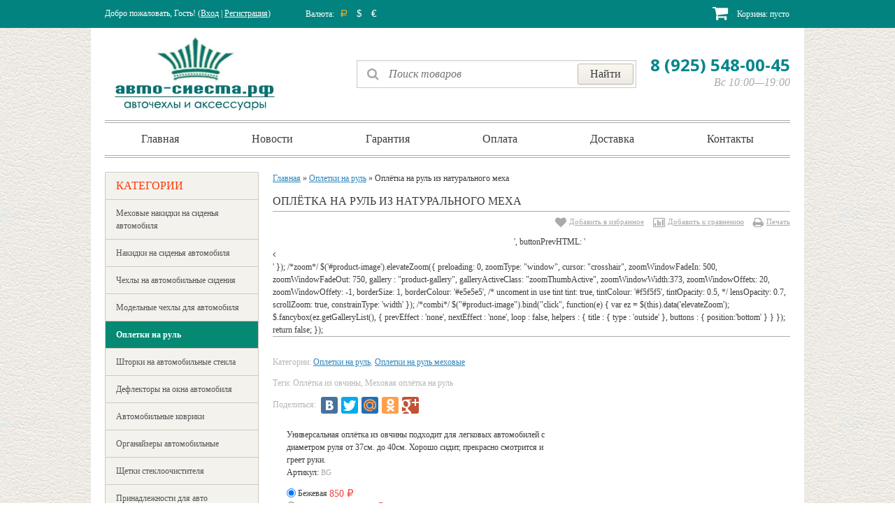

--- FILE ---
content_type: text/html; charset=utf-8
request_url: https://avto-siesta.ru/oplyotka-na-rul-iz-naturalnogo-mekha_1/
body_size: 20600
content:
<!DOCTYPE html>
<html>
<head>
  <meta charset="utf-8">
  <meta http-equiv="X-UA-Compatible" content="IE=edge">
  <title>Меховая оплётка руля натяжная купить в Москве</title>
  <meta name="Keywords" content="Оплётки на руль из натурального меха легко натягивается на руль, рукам тепло и комфортно. И всем красиво! :)">
  <meta name="Description" content="В интернет-магазине avto-siesta вы можете приобрести Оплётка на руль из натурального меха всего за 850 руб.">
  <meta name="viewport" content="width=768">
  <meta name="HandheldFriendly" content="true">
  <link rel="shortcut icon" href="/favicon.ico">
  <link href="/wa-content/font/ruble/arial/fontface.css" rel="stylesheet" type="text/css">
  <link href="/wa-data/public/site/themes/buysimply/wm-site/font-awesome/css/font-awesome.min.css?v3.2.1" rel="stylesheet" type="text/css">
  <link href="//fonts.googleapis.com/css?family=Open+Sans:400,700&subset=latin,cyrillic-ext" rel="stylesheet" type="text/css">
  <link href="/wa-data/public/site/themes/buysimply/buysimply.css?v5.2.1.1695495033" rel="stylesheet" type="text/css">
  <script type="text/javascript" src="/wa-data/public/site/themes/buysimply/wm-site/modernizr.min.js?v2.8.2.27052014"></script>
  <script src="//ajax.googleapis.com/ajax/libs/jquery/1.11.1/jquery.min.js"></script>
  <script>
  window.jQuery || document.write('<script src="/wa-content/js/jquery/jquery-1.11.1.min.js"><\/script>')
  </script>
  <script type="text/javascript" src="/wa-content/js/jquery/jquery-migrate-1.2.1.min.js"></script>
  <script type="text/javascript" src="/wa-content/js/jquery-plugins/jquery.cookie.js?v8.3.0.1695495033"></script>
  <script type="text/javascript" src="/wa-content/js/jquery-ui/jquery.ui.core.min.js?v8.3.0.1695495033"></script>
  <script type="text/javascript" src="/wa-content/js/jquery-ui/jquery.ui.widget.min.js?v8.3.0.1695495033"></script>
  <script type="text/javascript" src="/wa-content/js/jquery-ui/jquery.ui.position.min.js?v8.3.0.1695495033"></script>
  <script type="text/javascript" src="/wa-content/js/jquery-ui/jquery.ui.autocomplete.min.js?v8.3.0.1695495033"></script>
  <script type="text/javascript">
  var sumbolrub = 1;$.buysimply = {
    auth_base_url: "/login/",
    auth_home_link: "<a class=\"auth-home-link\" href=\"/\">Вернуться на главную страницу",
    auth_my_link: "<a href=\"/my/\">Перейти в личный кабинет или ",            shop_url: "/",
        default_img_url: { dummy96: "/wa-data/public/site/themes/buysimply/img/dummy96.png" },
        soaring_visible_item: 3,
                                                                currency: {"code":"RUB","sign":"\u0440\u0443\u0431.","iso4217":"643","sign_html":"<span class=\"ruble\">\u20bd<\/span>","title":"\u0420\u043e\u0441\u0441\u0438\u0439\u0441\u043a\u0438\u0439 \u0440\u0443\u0431\u043b\u044c","name":[["rouble","roubles"],"rub.","r."],"frac_name":[["kopeck","kopecks"],"kop.","k."],"precision":2,"sign_position":1,"sign_delim":" ","decimal_point":",","frac_digits":2,"thousands_sep":" "},        autofit_visible_item: 5,        locale: {
        cong: "Поздравляем!", isauth: "Авторизация прошла успешно!",        remove: "Удалить", pcs: "шт.", empty: "пусто",        err_cnt_prd: "Столько товара нет в наличии!",
        showall: "Показать все"
    }
  };
  </script>
  <script type="text/javascript" src="/wa-data/public/site/themes/buysimply/buysimply.js?v5.2.1.1695495033"></script>
  <meta property="og:type" content="og:product">
  <meta property="og:title" content="Меховая оплётка руля натяжная купить в Москве">
  <meta property="og:description" content="Универсальная оплётка из овчины подходит для легковых автомобилей с диаметром руля от 37см. до 40см. Хорошо сидит, прекрасно смотрится и греет руки.">
  <meta property="og:image" content="https://avto-siesta.ru/wa-data/public/shop/products/93/10/1093/images/3198/3198.750x0.jpg">
  <meta property="og:url" content="https://avto-siesta.ru/oplyotka-na-rul-iz-naturalnogo-mekha_1/">
  <meta property="product:price:amount" content="850">
  <meta property="product:price:currency" content="RUB">
  <link href="/wa-data/public/shop/themes/buysimply/buysimply.shop.css?v5.2.1.1695495033" rel="stylesheet" type="text/css">
  <script type="text/javascript" src="/wa-data/public/shop/themes/buysimply/jquery.jcarousel.min.js?v2.9.0"></script>
  <script type="text/javascript" src="/wa-apps/shop/js/lazy.load.js?v8.3.0.1695495033"></script>
  <script type="text/javascript" src="/wa-data/public/shop/themes/buysimply/buysimply.shop.js?v5.2.1.1695495033"></script>
  <script type="text/javascript" src="/wa-content/js/jquery-plugins/jquery.retina.min.js?v2.5.1"></script>
  <script type="text/javascript">
  $(window).load(function(){ $('.product-list img,.product-slider img,.image-wrapper img,.cart img').retina()});
  </script>
  <link rel="stylesheet" href="/wa-apps/shop/plugins/storequickorder/css/storequickorder.css">
  <style>
  .storequickorder-button { background : #e3b419 !important; }.storequickorder-button:hover { background : #22b333 !important; } 
  /* Стиль отвечающий за кнопку "Заказать" в диалоговом окне */
  #storequickorder input.submit-button {
   /*width: 100px; закомментирован*/
  }

  </style>
  <script type="text/javascript" src="/wa-apps/shop/plugins/storequickorder/js/storequickorder.js"></script>
  <script type="text/javascript">
  function storequickorder_event_order_created() {
    //yaCounterXXXXXX.reachGoal('TARGET_NAME');
    //return true;
  }
  $(function(){ $.storequickorder.setOptions({always_show_active_button : false,button_name : "Купить в 1 клик",button_cart_name : "Купить в 1 клик",button_name_not_available : "Купить в 1 клик",window_vert_align : false,window_style_position_absolute : false,window_margin_top : "200",check_stock_delay : "200",yaCounter_enabled : false,ga_enabled : false,yaCounter_id : "",yaCounter_target_name : "",ga_id : "",ga_target_name : ""}) });
  </script>
  <link href="/wa-apps/shop/plugins/callback/css/style.css?v2.0.2.1695495033" rel="stylesheet" type="text/css">
  <style type="text/css">
  #callback-form .callback-modal__close,#callback-form .jq-checkbox.checked {background-color: #3A5876;}#callback-form .jq-selectbox__trigger {border-top-color: #3A5876;}#callback-form .jq-selectbox__dropdown li:hover {background: #3A5876;}#callback-form .callback-form__button,#callback-form .callback-form__button:hover {background: #3A5876;box-shadow: 0 3px #234365;}.callback-form-sent {background: #3A5876 url(/wa-apps/shop/plugins/callback/img/icon2.png) no-repeat 50% 33px;}#callback-show {background: #3A5876;box-shadow: 3px 3px 0 3px #234365;}#callback-show.callback-show-right_s {box-shadow: -2px 2px 0 2px #234365;}#callback-show.callback-show-left_s {box-shadow: 2px 2px 0 2px #234365;}.callback-show-alert-border {border-color: #3A5876;}.callback-show-alert {color: #3A5876;}.callback-form-row .callback-form-label__privacy a,.callback-form-row .callback-form-label__privacy a:visited,.callback-form-row .callback-form-label__privacy a:hover,.callback-form-row .callback-form-label__privacy a:active {color: #234365;}
  </style>
  <script type="text/javascript">
  $.wa_shop_callback = $.wa_shop_callback || { };$.wa_shop_callback.plugin_url = '/callback';
  </script>
  <script>
  if(typeof(window.jQuery.styler) == 'undefined') document.write(unescape('%3Cscript src="/wa-apps/shop/plugins/callback/js/jquery.formstyler.min.js"%3E%3C/script%3E'))
  </script>
  <script type="text/javascript" src="/wa-apps/shop/plugins/callback/js/scripts.js"></script>
  <style type="text/css">
  html, body, button, input, select, textarea { color: #3C3C3C; }body { background:url(/wa-data/public/site/themes/buysimply/img/body_bg.gif) top center repeat-y; }a { color: #3086be; }a:hover { color: #3086be; }.quickorder-custom-button.default .quickorder-button,.quickorder-custom-button-cart.default .quickorder-button-cart,.button,input[type="button"],input[type="submit"] { color: #3C3C3C; border-color: #03BB2E; background: #f9f6ef; text-shadow: 0 -1px 0 #FFF; box-shadow: 0 2px 2px rgba(4,4,4,.07); background-image: linear-gradient(to top, #eeebe5 0%, #faf7f0 100%); }.quickorder-custom-button.default .quickorder-button,.quickorder-custom-button-cart.default .quickorder-button-cart { color: #FFF; }.quickorder-custom-button.default .quickorder-button:hover,.quickorder-custom-button-cart.default .quickorder-button-cart:hover,.button:hover,input[type="button"]:hover,input[type="submit"]:hover { color: #FFF; text-shadow: 0 -1px 0 #0000; border-color: #03BB2E; background: #03BB2E; }#page table th, #blog .content table th { background: #e0e0e0; }#page table tr:nth-child(even), #blog .content table tr:nth-child(even) { background: #f7f7f7; }.wrapper-top .auth-bg { background: #03837F; text-shadow: none; border-color: transparent; }.wrapper-top .auth { color: #FFF; }.wrapper-top .auth a { color: #FFF; }.wrapper-top .auth a:hover { color: #FEAC14; }.currency-toggle p, .currency-toggle .currency { color: #FFF; }.currency-toggle .currency.selected { color: #FEAC14; cursor:default; }.currency-toggle .currency:hover { color: #FEAC14; cursor:pointer; }.wrapper-top #cart>a { color: #FFF; border-color: #039C78; background: #039C78; }.wrapper-top #cart.empty>a { background: #03837F; color: #FFF; border-color: #03837F; }.wrapper-top #cart.empty>a:after { border-color: transparent; }.logo a, .logo a:hover { text-decoration:none; }.logo a p.first { color: #8cb30c; }.logo a p.first span { color: #039C78; }.logo a p.last { color: #aaa; }.search .search-button,#mobile-search .search .search-button,.search .search-button:hover,#mobile-search .search .search-button:hover { color: #3C3C3C; border-color: #bebab0; background: #f9f6ef; }.search .search-button,#mobile-search .search .search-button { background-image: linear-gradient(to top, #eeebe5 0%, #faf7f0 100%); }.search .search-button:hover,#mobile-search .search .search-button:hover { background-image: linear-gradient(to top, #faf7f0 0%, #eeebe5 100%); }.search #search,#mobile-search .search #search-m { color: #aaa; }.search #search:focus,#mobile-search .search #search-m:focus { color: #3C3C3C; }.search .add-on i { color: #aaa; font-size: 1.5em; }#header .contact ul li span { color: #aaa; }.head-lt-ie8 .contact ul li.hint,#header .contact ul li.hint { color: #aaa; }.top-contact a, .top-contact a:hover { color: #3C3C3C; text-decoration:none; }.wrapper-bottom { background: #03837F; text-shadow: none; border-color: transparent; }#footer .social p, #footer .social p a,#footer .bottom-navigation ul li a { color: #FFF; }#footer .bottom-navigation ul li.selected a { color: #fff; cursor:default; text-decoration:none; }#footer .bottom-navigation ul li.li-hr { color: #FFF; }#footer .contact ul li, #footer .contact ul li a { color: #FFF; padding-bottom: 5px; }#footer .social p a:hover,#footer .bottom-navigation ul li a:hover,#footer .contact ul li a:hover { color: #FEAC14; }.wa-auth-adapters p { color: #aaa; }.wa-form .wa-field .wa-value.wa-submit a:hover { text-decoration:none; color: #b7b7b7; }.wa-form .wa-field .wa-value p span { color: #777; }.banner-pager a:before { color: #3C3C3C; }.banner-pager a.activeSlide:before { color: #f99f1b; text-shadow: none; }.banner-nav div { background: #e0e0e0; color: #3C3C3C; }.banner-nav div:hover { background: #039C78; color: #FFF; }.latest-posts { border-color: #ababab; background: #fff; }.latest-posts hr { border-color: #ababab; }.latest-posts a.news { color: #3C3C3C; background: #fff; }.latest-posts .post .credentials { color: #b7b7b7; }.latest-posts .post a { color: #3C3C3C; }.latest-posts .post a:hover { color: #FFF; background: #f99f1b; text-decoration: none; }.latest-photo { border-color: #cec9be; background: #f4f2ed; }.latest-photo ul li a img { border-color: #cec9be; }.latest-photo ul li:hover a img { border-color: #f99f1b; }.soaring-block { background: #fbfbfb; border-top-color: #039C78; border-bottom-color: #ababab; }.soaring-block:before, .soaring-block:after { border-color: #ababab; }#soaring-cart ul li>div { border-color: #e5e5e5; }#soaring-cart .soaring-cart-name a { color: #3086be; }#soaring-cart .soaring-cart-name a:hover { color: #3086be; text-decoration: none; }#soaring-cart-total { border-color: #ababab; background: #f4f2ed; }#soaring-cart-total p { color: #3C3C3C; }.caption { color: #3C3C3C; text-shadow: 0 1px 0 rgba(255,255,255,.66); }.manufactured .caption { color: #aaa; }.caption span { border-color: #ccc; }.page-content h2 a:hover, .page-content h3 a:hover { color: #3086be; }.page-content h2 a:hover, .page-content h3 a:hover { color: #3086be; }.shop-category { border-color: #cec9be; background: #f4f2ed; }.latest-photo .caption,.shop-category .caption { color: #FF3700; border-bottom-color: #cec9be; text-shadow: none;  }.latest-photo .caption a { color: #FF3700; }.latest-photo .caption a:hover { color: #FEAC14; }ul.vertical-tree-one li { border-bottom-color: #cec9be; }ul.vertical-tree-one li.selected { background: #058973; }ul.vertical-tree-one li:hover { background: #039C78; }ul.vertical-tree-one li a { color: #555; text-shadow: none; }ul.vertical-tree-one li.selected>a { color: #FFF; font-weight: bold; }ul.vertical-tree-one li:hover>a { color: #FFF; }ul.vertical-tree-one ul { background: #f4f2ed; border-color: #cec9be; }ul.vertical-tree-two>li { border-bottom-color: #cec9be; }ul.vertical-tree-two>li.selected { background: #058973; }ul.vertical-tree-two>li:hover { background: #039C78; }ul.vertical-tree-two>li>a { color: #555; text-shadow: none; }ul.vertical-tree-two>li.selected>a { color: #FFF; font-weight: bold; }ul.vertical-tree-two>li:hover>a { color: #FFF; }ul.vertical-tree-two>li>ul { border-color: #ccc; background: #f7f7f7; }ul.vertical-tree-two>li>ul:before { background: #039C78; }ul.vertical-tree-two li li a { color: #FC7B03; }ul.vertical-tree-two li li a:hover { color: #f077ad; }ul.vertical-tree-two>li>ul>li>a:after { border-bottom-color: #FC7B03; }ul.vertical-tree-two>li>ul>li>a:hover:after { border-bottom-color: #f077ad; }ul.vertical-tree-three>li { border-bottom-color: #cec9be; }ul.vertical-tree-three li a { color: #FF3700; text-shadow: none; }ul.vertical-tree-three li.selected>a { color: #FF3700; font-weight: bold; }ul.vertical-tree-three li a:hover { color: #FF3700; }ul.vertical-tree-three li li a { text-shadow: none; }ul.vertical-tree-three li span.grower { color: #FF3700; text-shadow: none; }ul.vertical-tree-three li span.grower.OPEN { color: #FF3700; }ul.vertical-tree-three li span.grower:hover { color: #FF3700; }ul.vertical-tree-four>li { border-bottom-color: #cec9be; }ul.vertical-tree-four>li.selected { background: #058973; }ul.vertical-tree-four>li:hover { background: #039C78; }ul.vertical-tree-four>li>a { color: #555; text-shadow: none; }ul.vertical-tree-four>li.selected>a { color: #FFF; }ul.vertical-tree-four>li:hover>a { color: #FFF; }ul.vertical-tree-four>li>ul { border-color: #ccc; background: #f7f7f7; }ul.vertical-tree-four>li>ul:before { background: #039C78; }ul.vertical-tree-four li li a { color: #FC7B03; }ul.vertical-tree-four li.level-1 a { border-bottom-color: #ccc; }ul.vertical-tree-four li li a:hover { background: #ffefd7; border-bottom-color: #058973; color: #FC7B03; }ul.vertical-tree-four li li.selected>a { background: #058973; border-bottom-color: #058973; color: #FFF; }.information-block, .tags-block { background: #f4f2ed; }.information-block ul li a { color: #353535; }.information-block ul li.selected>a { color: #fff; background: #058973; font-weight: normal; }.information-block ul li:hover>a { color: #fff; background: #039C78; }.information-block>ul>li>ul { background: #f4f2ed; border-color: #cec9bd; }.information-block>ul>li>ul>li { border-color: #cec9bd; }.information-block>ul>li>ul>li.selected>a { color: #FFF; background: #058973; font-weight: normal; }.information-block>ul>li>ul>li:hover>a { color: #FFF; background: #039C78; }.information-block li li>a { color: #353535; }.information-block li li li>a { color: #353535; }.information-block>ul>li>ul>li>ul { background: #f4f2ed; border-color: #cec9bd; }.information-block>ul>li>ul>li>ul>li { border-color: #cec9bd; }.info-page.menu ul li a { background: #f4f2ed; }.info-page.menu ul li.selected>a { color: #fff; text-decoration: none; background: #039C78; }.info-page.menu ul li.selected>a:before { border-color: #039C78 transparent transparent transparent; }.information-block .b-mob-tree ul { background: #f4f2ed; }.information-block .b-mob-tree ul li a { color: #353535; text-decoration: underline; }.information-block .b-mob-tree,.information-block .b-mob-tree ul li { color: #353535; }.information-block .b-mob-tree.selected, .information-block .b-mob-tree:hover,.information-block .b-mob-tree ul li.selected,.information-block .b-mob-tree ul li:hover { color: #fff; }.information-block .b-mob-tree ul li.selected>a { color: #fff; background: #058973; font-weight: normal; text-decoration: none; }.information-block .b-mob-tree ul li:hover>a { color: #fff; background: #039C78; text-decoration: none; }.header-navigation { border-color: #ababab; }ul.buysimply-horizontal-tree>li>a,ul.buysimply-horizontal-tree>li>div>a { color: #3C3C3C; }ul.buysimply-horizontal-tree>li.selected>a,ul.buysimply-horizontal-tree>li.selected>div>a { color: #fff; }ul.buysimply-horizontal-tree>li:hover>a,ul.buysimply-horizontal-tree>li:hover>div>a { color: #fff; }ul.buysimply-horizontal-tree>li.selected>a,ul.buysimply-horizontal-tree>li.selected>div>a { background: #058973; }ul.buysimply-horizontal-tree>li:hover>a,ul.buysimply-horizontal-tree>li:hover>div>a { background: #039C78; }ul.horizontal-tree-one>li>div>ul { background: #fafafa; border-color: #cec9bd; }ul.horizontal-tree-one>li>div>ul:before { background: #039C78; }ul.horizontal-tree-one>li>div>ul>li { border-color: #cec9bd; }ul.horizontal-tree-one>li>div>ul>li>a { color: #353535; }ul.horizontal-tree-one>li>div>ul>li.selected>a { color: #fff; background: #058973; }ul.horizontal-tree-one>li>div>ul>li:hover>a { color: #fff; background: #039C78; }ul.horizontal-tree-one>li>div>ul>li>ul { border-color: #cec9bd; background: #fafafa; }ul.horizontal-tree-one>li>div>ul>li>ul>li { border-color: #cec9bd; }ul.horizontal-tree-one>li>div>ul>li>ul>li>a { color: #353535; }ul.horizontal-tree-one>li>div>ul>li>ul>li.selected>a { color: #FFF; background: #058973; }ul.horizontal-tree-one>li>div>ul>li>ul>li:hover>a { color: #FFF; background: #039C78; }ul.horizontal-tree-two>li>ul { border-color: #ccc; background: #f7f7f7; }ul.horizontal-tree-two>li>ul:before { background: #039C78; }ul.horizontal-tree-two li li a { color: #FC7B03; }ul.horizontal-tree-two li li a:hover { color: #FC7B03; }ul.horizontal-tree-two>li>ul>li>a:after { border-bottom-color: #FC7B03; }ul.horizontal-tree-two>li>ul>li>a:hover:after { border-bottom-color: #f077ad; }ul.horizontal-tree-four>li>ul { background: #f7f7f7; }ul.horizontal-tree-four>li>ul:before { background: #039C78; }ul.horizontal-tree-four li li a { color: #FC7B03; }ul.horizontal-tree-four li.level-1 a { border-bottom-color: #ccc; }ul.horizontal-tree-four li li a:hover { background: #ffefd7; border-bottom-color: #058973; color: #FC7B03; }ul.horizontal-tree-four li li.selected>a { background: #058973; border-bottom-color: #058973; color: #FFF; }.fb-like-box.place-sidebar { background: #ffffff; }#vk_groups.place-sidebar,#vk_groups.place-sidebar iframe { height: 400px !important; }#main-addition ul li a { border-color: transparent; background: #03837F; color: #FFF; }#main-addition ul li a:hover { color: #FEAC14; }#main-addition ul li a.green,#main-addition ul li a.red { background: #039C78; }#main-addition-2 { background: #03837F; border-color: #FFF; }#main-addition-2 ul li { border-color: #FFF; }#main-addition-2 ul li a,#main-addition-2 ul li.disabled a { color: #FFF; }#main-addition-2 ul li.disabled:hover a { color: #FFF; background: none; cursor: default; }#main-addition-2 ul li.selected a,#main-addition-2 ul li:hover a { color: #FFF; background: #039C78; }#main-addition-2 ul li a.green { background: #039C78; }#main-addition-2 ul li a.red { background: red; }.dialog-window>h1 { border-color: #ababab; }.wrap-subscribe.place-sidebar { border-color: #cec9bd; background: #f4f2ed; }.wrap-subscribe.place-sidebar { color: #3C3C3C; }.wrap-subscribe.place-sidebar input[type="text"] { border-color: #cec9bd; }.ui-autocomplete.autofit-product { background: #f4f2ed; }.ui-menu.autofit-product .ui-menu-item a { color: #353535; }.ui-menu.autofit-product .ui-menu-item a.ui-state-hover .compare-at-price,.ui-menu.autofit-product .ui-menu-item a.ui-state-active .compare-at-price { color: #3C3C3C; }.quickorder-custom-form.default .quickorder-header { border-color: #ababab; }.quickorder-custom-form.default .quickorder-header span { color: #3C3C3C; }@media only screen and (min-width: 320px) and (max-width: 1000px) {.auth span, .header-navigation .apps, #footer .bottom-navigation, #header .search, .header-navigation, .sidebar #category-tree-screen { display:none; }#mobile-search { display:block; }#main { overflow:hidden; padding:10px 0; }#main .content { margin-left:0; }#main .sidebar { margin-left:-240px; margin-right:20px; height: 100px; overflow: hidden; }#footer .social, #footer .contact { width:50%; }.container { width:740px; }.wrapper-top #cart.fixed { margin-right: -370px; }.currency-toggle { margin-left:100px; }.product-slider-cart.product-slider .jcarousel-container-horizontal { width:738px; }.product-slider-cart.product-slider .jcarousel-clip-horizontal { width:736px; margin:0 1px; }.product-slider-cart.product-slider .jcarousel-item { margin-left:0; margin-right:0; }.b-mob-tree.hide-for-desktop { display: block !important; }.hide-for-desktop { display: block; }#main-addition-2 span.text,.information-block ul.pages-navigation ul,.hide-for-mobile { display: none !important; }#main-addition-2 .container { width: auto; }}@media only screen and (min-width: 1001px){.sidebar { margin-left:0 !important; height: auto !important; overflow: visible !important; }}@media only screen and (min-width: 1080px) and (max-width: 1160px) {#back-top { margin-left: 480px; }}@media only screen and (min-width: 1000px) and (max-width: 1080px) {#back-top { margin-left: 420px; }#back-top.back-top-up { bottom: 110px; }}@media only screen and (min-width: 860px) and (max-width: 1000px) {#back-top { margin-left: 370px; }}@media only screen and (min-width: 320px) and (max-width: 860px) {#back-top { margin-left: 300px; }#back-top.back-top-up { bottom: 110px; }}.caption-name { border-color: #ababab; }.ikon .badge { background: #058973; }.ikon .badge span { background: #f7f7f7; border-color: #3C3C3C; }.ikon .badge:before { color: #fff; }.text .badge span { color: #fff; }.text .badge { background: #555; }.text .badge.new { background: #0a0; }.text .badge.bestseller { background: #3498db; }.text .badge.low-price { background: #f1433f; }.product-block .name a { color: #3086be; text-decoration: underline; }.product-block .name a:hover { color: #3086be; }.product-block .offers .compare-at-price { color: #3C3C3C; }.product-slider-name { background: #fff; border-color: #ababab; }.product-slider li:hover .product-block { border-color: #ababab; }.product-slider .available { color: #aaa; }.product-slider .jcarousel-container-horizontal { background: #fff; border-color: #ababab; }.product-slider .jcarousel-prev, .product-slider .jcarousel-next { color: #3C3C3C; background: #e0e0e0; }.product-slider .jcarousel-prev:hover,.product-slider .jcarousel-next:hover { background: #039C78; color: #FFF; }.banner-home a span { color: #3C3C3C; border-color: #cec9be; background: #f4f2ed; }.banner-home a:hover span { color: #FFF; background: #039C78; border-color: #039C78; text-shadow: none; }.sub-categories a,.sub-categories span { color: #3086be; }.sub-categories a:hover { color: #3086be; }.product-list.list li { border-bottom-color: #e5e5e5; }.product-list.list li:hover { border-color: #ababab; }.product-list.list .offers .available { color: #aaa; }.product-list.thumbs:after,.product-list.thumbs li { border-color: #e5e5e5; }.product-list.thumbs li:hover .product-block { border-color: #ababab; }.product-list.thumbs .offers .available { color: #aaa; }.sorting-and-view { border-color: #ababab; }ul.sorting li a:hover { color: #FEAC14; background: #03837F; }.select-view span { color: #e0e0e0; }.select-view span:hover { color: #039C78; }.select-view span.selected { color: #3C3C3C; cursor:default; }#products-per-page a { color: #3086be; }#products-per-page a:hover { color: #3086be; }#products-per-page a.selected { color: #3C3C3C; font-weight: bold; text-decoration: none; }.gallery ul li a img { border-color: #ccc; }.gallery ul li a.zoomThumbActive img { border-color: #f99f1b; }.info-block ul.info-block-menu li.selected { border-color: #ababab; background: #fff; }.info-block ul.info-block-menu li.selected em { color: #3C3C3C; }.info-block-content { border-color: #ababab; background: #fff; }table.features td.name { color: #777; }table.features#product-features td.name { color: #3C3C3C; border-color: #ccc; }table.features#product-features td { border-color: #ccc; }table.features#product-features tr:nth-child(even) { background: #eee; }table.features#product-features tr:hover { background: #e0e0e0; }.product-features { border-color: #ccc; }.compare-page { border-color: #ababab; }.compare-page .compare-remove:hover { color: #f1433f; }.compare-page .no-underline { color: #3C3C3C; text-decoration:underline; }table.table .cart-quantity a { color: #3086be; }table.table .cart-quantity a:hover { color: #3086be; }.price { color: #f1433f; }.disabled { color: #aaa; }.aux-block { border-color: #ababab; }.aux-block p,.product-social>span { color: #b7b7b7; }.fon-orders { background: #f7f7f7; }table.table td a { color: #3086be; }table.table td a:hover { color: #3086be; }table.table tr.service td,table.table.order tr.service td { color: #3C3C3C; }table.table.order td { border-color: #ccc; }table.table .name-coll, .page-title-h3, .bonus-block { border-color: #ababab; }.bonus-block .bonus { color: #f1433f; }table.cart td { border-color: #ccc; }.total-cart-block { border-color: #3C3C3C; }.checkout-header h3 a { color: #777; }.checkout-header strong { color: #777; }.checkout { border-color: #ababab; }.checkout ul.checkout-options li p { color: #b7b7b7; }.est_delivery { color: #3C3C3C; }.checkout .checkout-result { background: #fff; }.checkout .checkout-step { border-color: #ababab; }.checkout .checkout-step h2 { background: #eee; }.checkout .checkout-step h2 a { color: #3086be; }.checkout .checkout-step h2 a:hover { color: #3C3C3C; }.checkout .checkout-step-content { background: #fff; }.checkout blockquote p { color: #3C3C3C; }.last table.table td { border-color: #ccc; }.review .summary h6 { border-color: #e5e5e5; }.review .summary .username, .review .summary a.username { color: #777; }.review .summary .date { color: #aaa; }.review-form-fields label,.review-form label { color: #aaa; }.sidebar .filters { border-color: #cec9bd; background: #f4f2ed; }.sidebar .filters p>span { color: #3C3C3C; }.sidebar .filters input[type="text"] { border-color: #cec9bd; }.sidebar .filters .filters-swith { color: #3C3C3C; border-color: #cec9bd; }.sidebar .filters .filters-swith:hover { color: #FFF; background: #039C78; border-color: #039C78; }.filters2 .caption { color: #3C3C3C; }.filters2 { border-color: #cec9bd; background: #f4f2ed; }.filters2 b span { border-color: #cec9bd; }.filters2 .ui-slider .ui-slider-range { background: #039C78; }.feature-btn { border-color: #ccc; }.feature-btn:hover { background: #f7f7f7; cursor: pointer; }.feature-btn.selected { background: #e0e0e0; cursor: default; }.feature-btn i.icon16 { border-color: #ccc; }
  </style>
  <style type="text/css">
  html{background:url(/wa-data/public/site/leather_1.png);}
  </style>
</head>
<body id="shop">  <ins data-ad-channel="b1abb8ba140ddacf357f0dd10203906a" data-biqdiq-init></ins>

  <div class="wrapper-top">
    <div class="auth-bg">
      <div class="container">
        <div class="auth float-left">
          <span>Добро пожаловать, Гость! (</span><a class="auth-popup" href="/login/" rel="nofollow">Вход</a> | <a class="auth-popup" href="/signup/" rel="nofollow">Регистрация</a><span>)</span>
        </div>
        <div class="currency-toggle float-left">
          <p>Валюта: <a title="Российский рубль" class="currency selected" data-code="RUB" rel="nofollow"><span class="ruble">Р</span></a> <a title="Доллар США" class="currency" data-code="USD" rel="nofollow"><span>$</span></a> <a title="Евро" class="currency" data-code="EUR" rel="nofollow"><span>€</span></a></p>
          <script>
                    $(".currency").click(function () {
                        var url = location.href;
                        if (url.indexOf('?') == -1) { url += '?'; } else { url += '&'; }
                        location.href = url + 'currency=' + $(this).data('code');
                    });
          </script>
        </div>
        <div id="cart" class="float-right empty">
          <a href="/cart/" rel="nofollow"><i class="icon-shopping-cart icon-2x"></i> Корзина: <span class="cart-total">пусто</span></a>
          <div class="soaring-block">
            <div id="soaring-cart">
              <ul></ul>
            </div>
            <div id="soaring-cart-total">
              <p><span class="bold">ОБЩАЯ СУММА</span> (с учетом скидки)<span class="bold cart-total">пусто</span></p>
<a class="button" href="/cart/">Перейти в корзину</a>
            </div>
          </div>
        </div>
        <div class="clear"></div>
      </div>
    </div>
  </div>
  <div class="wrapper">
    <div class="container">
      <div id="header">
        <div class="logo">
          <a href="/"><img src="/wa-data/public/site/logo5.jpg" style="float:left;"></a>
        </div>
        <div class="search">
          <form method="get" action="/search/">
            <span class="add-on"><i class="icon-search"></i></span> <input id="search" type="search" name="query" placeholder="Поиск товаров" class="autofit"> <input type="submit" class="search-button" value="Найти">
          </form>
        </div>
        <div class="contact">
          <ul>
            <li class="top-contact" style="color:#00868B; font-weight:bold;">8 (925) 548-00-45</li>
            <li class="hint top-contact">Вс 10:00—19:00</li>
          </ul>
        </div>
      </div>
      <div class="header-navigation" role="navigation">
        <ul class="buysimply-horizontal-tree horizontal-tree-one">
          <li>
            <div class="wrp-fix">
              <a href="/" rel="nofollow">Главная</a>
            </div>
          </li>
          <li>
            <div class="wrp-fix">
              <a href="/news/" rel="nofollow">Новости</a>
            </div>
          </li>
          <li>
            <div class="wrp-fix">
              <a href="/garantiya/" rel="nofollow">Гарантия</a>
            </div>
          </li>
          <li>
            <div class="wrp-fix">
              <a href="/oplata/" rel="nofollow">Оплата</a>
            </div>
          </li>
          <li>
            <div class="wrp-fix">
              <a href="/dostavka/" rel="nofollow">Доставка</a>
            </div>
          </li>
          <li>
            <div class="wrp-fix">
              <a href="/kontakty/" rel="nofollow">Контакты</a>
            </div>
          </li>
        </ul>
      </div>
      <div id="mobile-search">
        <div id="panel-sticker">
          <span class="button signin" data-text="Закрыть панель навигации">Открыть панель навигации</span>
        </div>
        <div class="search">
          <form method="get" action="/search/">
            <span class="add-on"><i class="icon-search"></i></span> <input id="search-m" type="search" name="query" placeholder="Поиск товаров" class="autofit"> <input type="submit" class="search-button" value="Найти">
          </form>
        </div>
      </div>
      <div id="main">
        <div class="sidebar">
          <div class="information-block hide-for-desktop">
            <div class="caption">
              <span>Разделы сайта</span>
            </div>
            <ul class="pages-navigation">
              <li>
                <a href="/">Главная</a>
              </li>
              <li>
                <a href="/news/">Новости</a>
              </li>
              <li>
                <a href="/garantiya/">Гарантия</a>
              </li>
              <li>
                <a href="/oplata/">Оплата</a>
              </li>
              <li>
                <a href="/dostavka/">Доставка</a>
              </li>
              <li>
                <a href="/kontakty/">Контакты</a>
              </li>
            </ul>
          </div>
          <div class="shop-category">
            <div class="caption">
              <span>Категории</span>
            </div>
            <ul class="buysimply-vertical-tree vertical-tree-one">
              <li>
                <a data-icon-id="68" href="/category/mekhovye-nakidki-na-sidenya-avtomobilya/">Меховые накидки на сиденья автомобиля</a>
                <ul class="stage-2">
                  <li>
                    <a data-icon-id="69" href="/category/mekhovye-nakidki-na-sidenya-avtomobilya/nakidki-iz-naturalnogo-mekha/">Накидки из натурального меха</a>
                  </li>
                  <li>
                    <a data-icon-id="278" href="/category/mekhovye-nakidki-na-sidenya-avtomobilya/komplekty-iz-ovchiny-na-ves-salon/">Комплекты из овчины на весь салон</a>
                  </li>
                  <li>
                    <a data-icon-id="70" href="/category/mekhovye-nakidki-na-sidenya-avtomobilya/nakidki-iz-iskusstvennogo-mekha/">Накидки из искусственного меха</a>
                  </li>
                </ul>
              </li>
              <li>
                <a data-icon-id="37" href="/category/nakidki-na-sidenie/">Накидки на сиденья автомобиля</a>
                <ul class="stage-2">
                  <li>
                    <a data-icon-id="274" href="/category/nakidki-na-sidenie/nakidki-dlya-avtomobilya/">Накидки для автомобиля</a>
                  </li>
                  <li>
                    <a data-icon-id="585" href="/category/nakidki-na-sidenie/nakidki-na-perednie-sidenya/">Накидки на передние сиденья</a>
                  </li>
                  <li>
                    <a data-icon-id="67" href="/category/nakidki-na-sidenie/nakidki-s-podogrevom/">Накидки с подогревом</a>
                  </li>
                  <li>
                    <a data-icon-id="39" href="/category/nakidki-na-sidenie/nakidki-massazhnye/">Накидки массажные</a>
                  </li>
                </ul>
              </li>
              <li>
                <a data-icon-id="20" href="/category/chekhly-na-sidenya-avtomobilya/">Чехлы на автомобильные сидения</a>
                <ul class="stage-2">
                  <li>
                    <a data-icon-id="36" href="/category/chekhly-na-sidenya-avtomobilya/tkanevye-chekhly/">Тканевые чехлы</a>
                  </li>
                  <li>
                    <a data-icon-id="35" href="/category/chekhly-na-sidenya-avtomobilya/avtochekhly-iz-ekokozhi/">Авточехлы из экокожи</a>
                  </li>
                  <li>
                    <a data-icon-id="30" href="/category/chekhly-na-sidenya-avtomobilya/chekhly-mayki/">Чехлы-майки</a>
                  </li>
                  <li>
                    <a data-icon-id="29" href="/category/chekhly-na-sidenya-avtomobilya/ortopedicheskie-ch/">Ортопедические чехлы</a>
                  </li>
                  <li>
                    <a data-icon-id="28" href="/category/chekhly-na-sidenya-avtomobilya/zhenskie-avtochekhly/">Женские авточехлы</a>
                  </li>
                  <li>
                    <a data-icon-id="275" href="/category/chekhly-na-sidenya-avtomobilya/chekhly-na-perednie-sidenya/">Чехлы на передние сиденья</a>
                  </li>
                </ul>
              </li>
              <li>
                <a data-icon-id="31" href="/category/modelnye-chekhly-dlya-avtomob/">Модельные чехлы для автомобиля</a>
                <ul class="stage-2">
                  <li>
                    <a data-icon-id="32" href="/category/modelnye-chekhly-dlya-avtomob/chekhly-audi/">AUDI</a>
                  </li>
                  <li>
                    <a data-icon-id="33" href="/category/modelnye-chekhly-dlya-avtomob/chekhly-bmw/">BMW</a>
                  </li>
                  <li>
                    <a data-icon-id="57" href="/category/modelnye-chekhly-dlya-avtomob/chekhly-dlya-cherry/">Cherry</a>
                  </li>
                  <li>
                    <a data-icon-id="299" href="/category/modelnye-chekhly-dlya-avtomob/chevrolet/">Chevrolet</a>
                  </li>
                  <li>
                    <a data-icon-id="49" href="/category/modelnye-chekhly-dlya-avtomob/chekhly-dlya-daewoo/">Daewoo</a>
                  </li>
                  <li>
                    <a data-icon-id="60" href="/category/modelnye-chekhly-dlya-avtomob/chekhly-dlya-datsun/">DATSUN</a>
                  </li>
                  <li>
                    <a data-icon-id="300" href="/category/modelnye-chekhly-dlya-avtomob/fiat/">Fiat</a>
                  </li>
                  <li>
                    <a data-icon-id="54" href="/category/modelnye-chekhly-dlya-avtomob/chekhly-dlya-ford/">Ford</a>
                  </li>
                  <li>
                    <a data-icon-id="61" href="/category/modelnye-chekhly-dlya-avtomob/chekhly-dlya-great-wall/">Great Wall</a>
                  </li>
                  <li>
                    <a data-icon-id="62" href="/category/modelnye-chekhly-dlya-avtomob/chekhly-dlya-honda/">Honda</a>
                  </li>
                  <li>
                    <a data-icon-id="44" href="/category/modelnye-chekhly-dlya-avtomob/chekhly-dlya-hyundai/">Hyundai</a>
                  </li>
                  <li>
                    <a data-icon-id="45" href="/category/modelnye-chekhly-dlya-avtomob/chekhly-dlya-kia/">KIA</a>
                    <ul class="stage-3">
                      <li>
                        <a data-icon-id="303" href="/category/modelnye-chekhly-dlya-avtomob/chekhly-dlya-kia/ceed-2007-2012/">CEED (2007-2012)</a>
                      </li>
                      <li>
                        <a data-icon-id="304" href="/category/modelnye-chekhly-dlya-avtomob/chekhly-dlya-kia/ceed-2012--po-nv/">CEED (2012- по н.в.)</a>
                      </li>
                      <li>
                        <a data-icon-id="305" href="/category/modelnye-chekhly-dlya-avtomob/chekhly-dlya-kia/cerato-i-pokolenie-2004-2009/">CERATO I (2004-2009)</a>
                      </li>
                      <li>
                        <a data-icon-id="306" href="/category/modelnye-chekhly-dlya-avtomob/chekhly-dlya-kia/cerato-ii-2009-2013/">CERATO II (2009-2013)</a>
                      </li>
                      <li>
                        <a data-icon-id="307" href="/category/modelnye-chekhly-dlya-avtomob/chekhly-dlya-kia/cerato-iii-2013-nv/">CERATO III (2013-н.в.)</a>
                      </li>
                      <li>
                        <a data-icon-id="317" href="/category/modelnye-chekhly-dlya-avtomob/chekhly-dlya-kia/optima-iv-2016-nv/">OPTIMA IV 2016-н.в.</a>
                      </li>
                      <li>
                        <a data-icon-id="316" href="/category/modelnye-chekhly-dlya-avtomob/chekhly-dlya-kia/kia-rio-ii-2005-2011/">RIO 2 (2005-2011)</a>
                      </li>
                      <li>
                        <a data-icon-id="309" href="/category/modelnye-chekhly-dlya-avtomob/chekhly-dlya-kia/rio-4-2010-2017/">RIO 4 (2010-2017)</a>
                      </li>
                      <li>
                        <a data-icon-id="319" href="/category/modelnye-chekhly-dlya-avtomob/chekhly-dlya-kia/rio-4--x-line-2017-nv_1/">RIO 4 + X-Line 2017-н.в.</a>
                      </li>
                      <li>
                        <a data-icon-id="310" href="/category/modelnye-chekhly-dlya-avtomob/chekhly-dlya-kia/spectra-2005-2011/">SPECTRA (2005-2011)</a>
                      </li>
                      <li>
                        <a data-icon-id="312" href="/category/modelnye-chekhly-dlya-avtomob/chekhly-dlya-kia/soul-2009-2014/">SOUL (2009-2014)</a>
                      </li>
                      <li>
                        <a data-icon-id="313" href="/category/modelnye-chekhly-dlya-avtomob/chekhly-dlya-kia/soul-2014-nv/">SOUL (2014-н.в.)</a>
                      </li>
                      <li>
                        <a data-icon-id="314" href="/category/modelnye-chekhly-dlya-avtomob/chekhly-dlya-kia/sportage-2010-2015/">SPORTAGE (2010-2015)</a>
                      </li>
                      <li>
                        <a data-icon-id="315" href="/category/modelnye-chekhly-dlya-avtomob/chekhly-dlya-kia/sportage-2015-nv/">SPORTAGE IV 2016-н.в.</a>
                      </li>
                    </ul>
                  </li>
                  <li>
                    <a data-icon-id="159" href="/category/modelnye-chekhly-dlya-avtomob/chekhly-mazda/">Mazda</a>
                  </li>
                  <li>
                    <a data-icon-id="199" href="/category/modelnye-chekhly-dlya-avtomob/mitsubishi/">Mitsubishi</a>
                  </li>
                  <li>
                    <a data-icon-id="200" href="/category/modelnye-chekhly-dlya-avtomob/mercedes-benz_1/">Mercedes Benz</a>
                  </li>
                  <li>
                    <a data-icon-id="58" href="/category/modelnye-chekhly-dlya-avtomob/chekhly-dlya-nissan/">Nissan</a>
                  </li>
                  <li>
                    <a data-icon-id="55" href="/category/modelnye-chekhly-dlya-avtomob/chekhly-dlya-opel/">Opel</a>
                  </li>
                  <li>
                    <a data-icon-id="162" href="/category/modelnye-chekhly-dlya-avtomob/peugeot/">Peugeot</a>
                  </li>
                  <li>
                    <a data-icon-id="42" href="/category/modelnye-chekhly-dlya-avtomob/chekhly-renault/">Renault</a>
                  </li>
                  <li>
                    <a data-icon-id="301" href="/category/modelnye-chekhly-dlya-avtomob/ssang-yong/">Ssang Yong</a>
                  </li>
                  <li>
                    <a data-icon-id="158" href="/category/modelnye-chekhly-dlya-avtomob/chekhly-skoda/">Skoda</a>
                  </li>
                  <li>
                    <a data-icon-id="48" href="/category/modelnye-chekhly-dlya-avtomob/chekhly-dlya-toyota/">Toyota</a>
                  </li>
                  <li>
                    <a data-icon-id="51" href="/category/modelnye-chekhly-dlya-avtomob/chekhly-dlya-volkswagen/">Volkswagen</a>
                  </li>
                  <li>
                    <a data-icon-id="52" href="/category/modelnye-chekhly-dlya-avtomob/chekhly-dlya-lada/">Лада</a>
                    <ul class="stage-3">
                      <li>
                        <a data-icon-id="320" href="/category/modelnye-chekhly-dlya-avtomob/chekhly-dlya-lada/vesta-ot-2015-g/">VESTA от 2015 г.</a>
                      </li>
                    </ul>
                  </li>
                  <li>
                    <a data-icon-id="59" href="/category/modelnye-chekhly-dlya-avtomob/chekhly-dlya-citroen/">Чехлы Citroen (Ситроен)</a>
                  </li>
                  <li>
                    <a data-icon-id="56" href="/category/modelnye-chekhly-dlya-avtomob/chekhly-na-byd/">Чехлы BYD (Буд)</a>
                  </li>
                  <li>
                    <a data-icon-id="65" href="/category/modelnye-chekhly-dlya-avtomob/chekhly-dlya-jeep/">Чехлы Jeep (Джип)</a>
                  </li>
                  <li>
                    <a data-icon-id="64" href="/category/modelnye-chekhly-dlya-avtomob/chekhly-dlya-iran-khodro/">Чехлы Iran Khodro (Иран Ходро)</a>
                  </li>
                  <li>
                    <a data-icon-id="302" href="/category/modelnye-chekhly-dlya-avtomob/gaz/">ГАЗ</a>
                  </li>
                  <li>
                    <a data-icon-id="277" href="/category/modelnye-chekhly-dlya-avtomob/uaz/">УАЗ</a>
                  </li>
                </ul>
              </li>
              <li class="selected">
                <a data-icon-id="40" href="/category/opletki-na-rul/">Оплетки на руль</a>
                <ul class="stage-2">
                  <li>
                    <a data-icon-id="76" href="/category/opletki-na-rul/oplyetki-na-rul-iz-ekokozhi/">Оплетки на руль из экокожи</a>
                  </li>
                  <li>
                    <a data-icon-id="75" href="/category/opletki-na-rul/opletki-na-rul-mekhovye/">Оплетки на руль меховые</a>
                  </li>
                  <li>
                    <a data-icon-id="41" href="/category/opletki-na-rul/opletki-na-rul-zhenskie/">Оплетки на руль женские</a>
                  </li>
                  <li>
                    <a data-icon-id="63" href="/category/opletki-na-rul/kozhanye-opletki/">Кожаные оплетки</a>
                  </li>
                </ul>
              </li>
              <li>
                <a data-icon-id="3" href="/category/shtorki-dlya-avtomobilya/">Шторки на автомобильные стекла</a>
              </li>
              <li>
                <a data-icon-id="334" href="/category/deflektory-na-okna-avtomobilya/">Дефлекторы на окна автомобиля</a>
                <ul class="stage-2">
                  <li>
                    <a data-icon-id="335" href="/category/deflektory-na-okna-avtomobilya/audi/">AUDI</a>
                    <ul class="stage-3">
                      <li>
                        <a data-icon-id="337" href="/category/deflektory-na-okna-avtomobilya/audi/audi-a1/">Audi A1</a>
                      </li>
                      <li>
                        <a data-icon-id="336" href="/category/deflektory-na-okna-avtomobilya/audi/audi-a3/">Audi A3</a>
                      </li>
                      <li>
                        <a data-icon-id="338" href="/category/deflektory-na-okna-avtomobilya/audi/audi-a4/">Audi A4</a>
                      </li>
                      <li>
                        <a data-icon-id="339" href="/category/deflektory-na-okna-avtomobilya/audi/audi-a5/">Audi A5</a>
                      </li>
                      <li>
                        <a data-icon-id="340" href="/category/deflektory-na-okna-avtomobilya/audi/audi-a6/">Audi A6</a>
                      </li>
                      <li>
                        <a data-icon-id="341" href="/category/deflektory-na-okna-avtomobilya/audi/audi-a7/">Audi A7</a>
                      </li>
                      <li>
                        <a data-icon-id="342" href="/category/deflektory-na-okna-avtomobilya/audi/audi-a8/">Audi A8</a>
                      </li>
                      <li>
                        <a data-icon-id="343" href="/category/deflektory-na-okna-avtomobilya/audi/audi-Q3/">Audi Q3</a>
                      </li>
                      <li>
                        <a data-icon-id="344" href="/category/deflektory-na-okna-avtomobilya/audi/audi-Q5/">Audi Q5</a>
                      </li>
                      <li>
                        <a data-icon-id="345" href="/category/deflektory-na-okna-avtomobilya/audi/audi-Q7/">Audi Q7</a>
                      </li>
                    </ul>
                  </li>
                  <li>
                    <a data-icon-id="346" href="/category/deflektory-na-okna-avtomobilya/BMW/">BMW</a>
                    <ul class="stage-3">
                      <li>
                        <a data-icon-id="347" href="/category/deflektory-na-okna-avtomobilya/BMW/BMW-1/">BMW 1</a>
                      </li>
                      <li>
                        <a data-icon-id="348" href="/category/deflektory-na-okna-avtomobilya/BMW/BMW-3/">BMW 3</a>
                      </li>
                      <li>
                        <a data-icon-id="349" href="/category/deflektory-na-okna-avtomobilya/BMW/BMW-5/">BMW 5</a>
                      </li>
                      <li>
                        <a data-icon-id="350" href="/category/deflektory-na-okna-avtomobilya/BMW/BMW-7/">BMW 7</a>
                      </li>
                      <li>
                        <a data-icon-id="351" href="/category/deflektory-na-okna-avtomobilya/BMW/BMW-X1/">BMW X1</a>
                      </li>
                      <li>
                        <a data-icon-id="352" href="/category/deflektory-na-okna-avtomobilya/BMW/BMW-X3/">BMW X3</a>
                      </li>
                      <li>
                        <a data-icon-id="353" href="/category/deflektory-na-okna-avtomobilya/BMW/BMW-X4/">BMW X4</a>
                      </li>
                      <li>
                        <a data-icon-id="354" href="/category/deflektory-na-okna-avtomobilya/BMW/BMW-X5/">BMW X5</a>
                      </li>
                      <li>
                        <a data-icon-id="355" href="/category/deflektory-na-okna-avtomobilya/BMW/BMW-X6/">BMW X6</a>
                      </li>
                    </ul>
                  </li>
                  <li>
                    <a data-icon-id="356" href="/category/deflektory-na-okna-avtomobilya/CADILLAC/">CADILLAC</a>
                  </li>
                  <li>
                    <a data-icon-id="357" href="/category/deflektory-na-okna-avtomobilya/CHERY/">CHERY</a>
                    <ul class="stage-3">
                      <li>
                        <a data-icon-id="358" href="/category/deflektory-na-okna-avtomobilya/CHERY/Chery-Amulet/">Chery Amulet</a>
                      </li>
                      <li>
                        <a data-icon-id="359" href="/category/deflektory-na-okna-avtomobilya/CHERY/Chery-Arrizo-7/">Chery Arrizo 7</a>
                      </li>
                      <li>
                        <a data-icon-id="360" href="/category/deflektory-na-okna-avtomobilya/CHERY/Chery-Bonus/">Chery Bonus</a>
                      </li>
                      <li>
                        <a data-icon-id="361" href="/category/deflektory-na-okna-avtomobilya/CHERY/Chery-CrossEastar/">Chery CrossEastar</a>
                      </li>
                      <li>
                        <a data-icon-id="362" href="/category/deflektory-na-okna-avtomobilya/CHERY/Chery-Fora/">Chery Fora</a>
                      </li>
                      <li>
                        <a data-icon-id="363" href="/category/deflektory-na-okna-avtomobilya/CHERY/Chery-Kimo/">Chery Kimo</a>
                      </li>
                      <li>
                        <a data-icon-id="364" href="/category/deflektory-na-okna-avtomobilya/CHERY/Chery-M11/">Chery M11</a>
                      </li>
                      <li>
                        <a data-icon-id="365" href="/category/deflektory-na-okna-avtomobilya/CHERY/Chery-Tiggo/">Chery Tiggo</a>
                      </li>
                    </ul>
                  </li>
                  <li>
                    <a data-icon-id="366" href="/category/deflektory-na-okna-avtomobilya/CHEVROLET/">CHEVROLET</a>
                    <ul class="stage-3">
                      <li>
                        <a data-icon-id="367" href="/category/deflektory-na-okna-avtomobilya/CHEVROLET/Chevrolet-Trailblazer/">Chevrolet Trailblazer</a>
                      </li>
                      <li>
                        <a data-icon-id="368" href="/category/deflektory-na-okna-avtomobilya/CHEVROLET/Chevrolet-Aveo/">Chevrolet Aveo</a>
                      </li>
                      <li>
                        <a data-icon-id="369" href="/category/deflektory-na-okna-avtomobilya/CHEVROLET/Chevrolet-Captiva/">Chevrolet Captiva</a>
                      </li>
                      <li>
                        <a data-icon-id="370" href="/category/deflektory-na-okna-avtomobilya/CHEVROLET/Chevrolet-Cobalt/">Chevrolet Cobalt</a>
                      </li>
                      <li>
                        <a data-icon-id="371" href="/category/deflektory-na-okna-avtomobilya/CHEVROLET/Chevrolet-Cruze/">Chevrolet Cruze</a>
                      </li>
                      <li>
                        <a data-icon-id="372" href="/category/deflektory-na-okna-avtomobilya/CHEVROLET/Chevrolet-Epica/">Chevrolet Epica</a>
                      </li>
                      <li>
                        <a data-icon-id="373" href="/category/deflektory-na-okna-avtomobilya/CHEVROLET/Chevrolet-Lacetti/">Chevrolet Lacetti</a>
                      </li>
                      <li>
                        <a data-icon-id="374" href="/category/deflektory-na-okna-avtomobilya/CHEVROLET/Chevrolet-Lanos/">Chevrolet Lanos</a>
                      </li>
                      <li>
                        <a data-icon-id="375" href="/category/deflektory-na-okna-avtomobilya/CHEVROLET/Chevrolet-Malibu/">Chevrolet Malibu</a>
                      </li>
                      <li>
                        <a data-icon-id="376" href="/category/deflektory-na-okna-avtomobilya/CHEVROLET/category_376/">Шевроле Нива</a>
                      </li>
                      <li>
                        <a data-icon-id="377" href="/category/deflektory-na-okna-avtomobilya/CHEVROLET/Chevrolet-Orlando/">Chevrolet Orlando</a>
                      </li>
                      <li>
                        <a data-icon-id="378" href="/category/deflektory-na-okna-avtomobilya/CHEVROLET/Chevrolet-Rezzo/">Chevrolet Rezzo</a>
                      </li>
                      <li>
                        <a data-icon-id="379" href="/category/deflektory-na-okna-avtomobilya/CHEVROLET/Chevrolet-Spark/">Chevrolet Spark</a>
                      </li>
                      <li>
                        <a data-icon-id="380" href="/category/deflektory-na-okna-avtomobilya/CHEVROLET/Chevrolet-Tahoe/">Chevrolet Tahoe</a>
                      </li>
                    </ul>
                  </li>
                  <li>
                    <a data-icon-id="381" href="/category/deflektory-na-okna-avtomobilya/CHRYSLER/">CHRYSLER</a>
                    <ul class="stage-3">
                      <li>
                        <a data-icon-id="382" href="/category/deflektory-na-okna-avtomobilya/CHRYSLER/Chrysler-300/">Chrysler 300</a>
                      </li>
                      <li>
                        <a data-icon-id="383" href="/category/deflektory-na-okna-avtomobilya/CHRYSLER/Chrysler-Pacifica/">Chrysler Pacifica</a>
                      </li>
                      <li>
                        <a data-icon-id="384" href="/category/deflektory-na-okna-avtomobilya/CHRYSLER/Chrysler-PT/">Chrysler PT</a>
                      </li>
                      <li>
                        <a data-icon-id="385" href="/category/deflektory-na-okna-avtomobilya/CHRYSLER/Chrysler-Voyager/">Chrysler Voyager</a>
                      </li>
                    </ul>
                  </li>
                  <li>
                    <a data-icon-id="386" href="/category/deflektory-na-okna-avtomobilya/CITROEN/">CITROEN</a>
                    <ul class="stage-3">
                      <li>
                        <a data-icon-id="387" href="/category/deflektory-na-okna-avtomobilya/CITROEN/Citroen-Berlingo/">Citroen Berlingo</a>
                      </li>
                      <li>
                        <a data-icon-id="388" href="/category/deflektory-na-okna-avtomobilya/CITROEN/Citroen-c/">Citroen C/C3/C4/C5</a>
                      </li>
                    </ul>
                  </li>
                  <li>
                    <a data-icon-id="389" href="/category/deflektory-na-okna-avtomobilya/DAEWOO/">DAEWOO</a>
                  </li>
                  <li>
                    <a data-icon-id="390" href="/category/deflektory-na-okna-avtomobilya/DATSUN/">DATSUN</a>
                  </li>
                  <li>
                    <a data-icon-id="391" href="/category/deflektory-na-okna-avtomobilya/DODJE/">DODJE</a>
                  </li>
                  <li>
                    <a data-icon-id="392" href="/category/deflektory-na-okna-avtomobilya/FIAT/">FIAT</a>
                  </li>
                  <li>
                    <a data-icon-id="393" href="/category/deflektory-na-okna-avtomobilya/FORD/">FORD</a>
                    <ul class="stage-3">
                      <li>
                        <a data-icon-id="394" href="/category/deflektory-na-okna-avtomobilya/FORD/Ford-C-%D0%9C%D0%B0%D1%85-I/">Ford C-Мах I</a>
                      </li>
                      <li>
                        <a data-icon-id="395" href="/category/deflektory-na-okna-avtomobilya/FORD/Ford-EcoSport/">Ford EcoSport</a>
                      </li>
                      <li>
                        <a data-icon-id="396" href="/category/deflektory-na-okna-avtomobilya/FORD/Ford-Explorer/">Ford Explorer</a>
                      </li>
                      <li>
                        <a data-icon-id="397" href="/category/deflektory-na-okna-avtomobilya/FORD/Ford-Fiesta/">Ford Fiesta</a>
                      </li>
                      <li>
                        <a data-icon-id="398" href="/category/deflektory-na-okna-avtomobilya/FORD/Ford-Focus/">Ford Focus I, II, III</a>
                      </li>
                      <li>
                        <a data-icon-id="399" href="/category/deflektory-na-okna-avtomobilya/FORD/Ford-Fusion/">Ford Fusion</a>
                      </li>
                      <li>
                        <a data-icon-id="400" href="/category/deflektory-na-okna-avtomobilya/FORD/Ford-Galaxy/">Ford Galaxy</a>
                      </li>
                      <li>
                        <a data-icon-id="401" href="/category/deflektory-na-okna-avtomobilya/FORD/Ford-Kuga/">Ford Kuga</a>
                      </li>
                      <li>
                        <a data-icon-id="402" href="/category/deflektory-na-okna-avtomobilya/FORD/Ford-Mondeo/">Ford Mondeo</a>
                      </li>
                      <li>
                        <a data-icon-id="403" href="/category/deflektory-na-okna-avtomobilya/FORD/Ford-S-Max/">Ford S-Max</a>
                      </li>
                      <li>
                        <a data-icon-id="404" href="/category/deflektory-na-okna-avtomobilya/FORD/Ford-Transit/">Ford Transit</a>
                      </li>
                    </ul>
                  </li>
                  <li>
                    <a data-icon-id="405" href="/category/deflektory-na-okna-avtomobilya/GEELY/">GEELY</a>
                  </li>
                  <li>
                    <a data-icon-id="406" href="/category/deflektory-na-okna-avtomobilya/GREAT-WALL/">GREAT WALL</a>
                  </li>
                  <li>
                    <a data-icon-id="407" href="/category/deflektory-na-okna-avtomobilya/HAVAL/">HAVAL</a>
                  </li>
                  <li>
                    <a data-icon-id="408" href="/category/deflektory-na-okna-avtomobilya/HONDA/">HONDA</a>
                    <ul class="stage-3">
                      <li>
                        <a data-icon-id="409" href="/category/deflektory-na-okna-avtomobilya/HONDA/Honda-Accord/">Honda Accord</a>
                      </li>
                      <li>
                        <a data-icon-id="410" href="/category/deflektory-na-okna-avtomobilya/HONDA/Honda-Civic/">Honda Civic</a>
                      </li>
                      <li>
                        <a data-icon-id="411" href="/category/deflektory-na-okna-avtomobilya/HONDA/Honda-CR-V/">Honda CR-V</a>
                      </li>
                      <li>
                        <a data-icon-id="412" href="/category/deflektory-na-okna-avtomobilya/HONDA/Honda-HR-V/">Honda HR-V</a>
                      </li>
                      <li>
                        <a data-icon-id="413" href="/category/deflektory-na-okna-avtomobilya/HONDA/Honda-Jazz/">Honda Jazz</a>
                      </li>
                      <li>
                        <a data-icon-id="414" href="/category/deflektory-na-okna-avtomobilya/HONDA/Honda-Pilot/">Honda Pilot</a>
                      </li>
                    </ul>
                  </li>
                  <li>
                    <a data-icon-id="415" href="/category/deflektory-na-okna-avtomobilya/HYUNDAI/">HYUNDAI</a>
                    <ul class="stage-3">
                      <li>
                        <a data-icon-id="416" href="/category/deflektory-na-okna-avtomobilya/HYUNDAI/Hyundai-Accent/">Hyundai Accent</a>
                      </li>
                      <li>
                        <a data-icon-id="417" href="/category/deflektory-na-okna-avtomobilya/HYUNDAI/Hyundai-Creta/">Hyundai Creta</a>
                      </li>
                      <li>
                        <a data-icon-id="418" href="/category/deflektory-na-okna-avtomobilya/HYUNDAI/Hyundai-Elantra/">Hyundai Elantra</a>
                      </li>
                      <li>
                        <a data-icon-id="419" href="/category/deflektory-na-okna-avtomobilya/HYUNDAI/Hyundai-Getz/">Hyundai Getz</a>
                      </li>
                      <li>
                        <a data-icon-id="420" href="/category/deflektory-na-okna-avtomobilya/HYUNDAI/Hyundai-Grand-Starex/">Hyundai Grand Starex</a>
                      </li>
                      <li>
                        <a data-icon-id="421" href="/category/deflektory-na-okna-avtomobilya/HYUNDAI/Hyundai-I20/">Hyundai I20</a>
                      </li>
                      <li>
                        <a data-icon-id="422" href="/category/deflektory-na-okna-avtomobilya/HYUNDAI/Hyundai-I30/">Hyundai I30</a>
                      </li>
                      <li>
                        <a data-icon-id="423" href="/category/deflektory-na-okna-avtomobilya/HYUNDAI/Hyundai-I40/">Hyundai I40</a>
                      </li>
                      <li>
                        <a data-icon-id="424" href="/category/deflektory-na-okna-avtomobilya/HYUNDAI/Hyundai-I%D0%A5/">Hyundai IХ</a>
                      </li>
                      <li>
                        <a data-icon-id="425" href="/category/deflektory-na-okna-avtomobilya/HYUNDAI/Hyundai-Matrix/">Hyundai Matrix</a>
                      </li>
                      <li>
                        <a data-icon-id="426" href="/category/deflektory-na-okna-avtomobilya/HYUNDAI/Hyundai-Santa-Fe/">Hyundai Santa Fe</a>
                      </li>
                      <li>
                        <a data-icon-id="427" href="/category/deflektory-na-okna-avtomobilya/HYUNDAI/Hyundai-Solaris/">Hyundai Solaris</a>
                      </li>
                      <li>
                        <a data-icon-id="428" href="/category/deflektory-na-okna-avtomobilya/HYUNDAI/Hyundai-Sonata/">Hyundai Sonata</a>
                      </li>
                      <li>
                        <a data-icon-id="429" href="/category/deflektory-na-okna-avtomobilya/HYUNDAI/Hyundai-Tucson/">Hyundai Tucson</a>
                      </li>
                    </ul>
                  </li>
                  <li>
                    <a data-icon-id="430" href="/category/deflektory-na-okna-avtomobilya/INFINITI/">INFINITI</a>
                    <ul class="stage-3">
                      <li>
                        <a data-icon-id="431" href="/category/deflektory-na-okna-avtomobilya/INFINITI/Infiniti-FX/">Infiniti FX</a>
                      </li>
                      <li>
                        <a data-icon-id="432" href="/category/deflektory-na-okna-avtomobilya/INFINITI/Infiniti-Q50/QX50/QX56/">Infiniti Q50/QX50/QX56</a>
                      </li>
                    </ul>
                  </li>
                  <li>
                    <a data-icon-id="433" href="/category/deflektory-na-okna-avtomobilya/JAGUAR/">JAGUAR</a>
                  </li>
                  <li>
                    <a data-icon-id="434" href="/category/deflektory-na-okna-avtomobilya/JEEP/">JEEP</a>
                  </li>
                  <li>
                    <a data-icon-id="435" href="/category/deflektory-na-okna-avtomobilya/KIA/">KIA</a>
                    <ul class="stage-3">
                      <li>
                        <a data-icon-id="436" href="/category/deflektory-na-okna-avtomobilya/KIA/Kia-Carens/">Kia Carens</a>
                      </li>
                      <li>
                        <a data-icon-id="437" href="/category/deflektory-na-okna-avtomobilya/KIA/Kia-Ceed/">Kia Ceed</a>
                      </li>
                      <li>
                        <a data-icon-id="438" href="/category/deflektory-na-okna-avtomobilya/KIA/Kia-Cerato/">Kia Cerato</a>
                      </li>
                      <li>
                        <a data-icon-id="439" href="/category/deflektory-na-okna-avtomobilya/KIA/Kia-Magentis/">Kia Magentis</a>
                      </li>
                      <li>
                        <a data-icon-id="440" href="/category/deflektory-na-okna-avtomobilya/KIA/Kia-Optima/">Kia Optima</a>
                      </li>
                      <li>
                        <a data-icon-id="441" href="/category/deflektory-na-okna-avtomobilya/KIA/Kia-Picanto/">Kia Picanto</a>
                      </li>
                      <li>
                        <a data-icon-id="442" href="/category/deflektory-na-okna-avtomobilya/KIA/Kia-Rio/">Kia Rio</a>
                      </li>
                      <li>
                        <a data-icon-id="443" href="/category/deflektory-na-okna-avtomobilya/KIA/Kia-Sorento/">Kia Sorento</a>
                      </li>
                      <li>
                        <a data-icon-id="444" href="/category/deflektory-na-okna-avtomobilya/KIA/Kia-Soul/">Kia Soul</a>
                      </li>
                      <li>
                        <a data-icon-id="445" href="/category/deflektory-na-okna-avtomobilya/KIA/Kia-Spectra/">Kia Spectra</a>
                      </li>
                      <li>
                        <a data-icon-id="446" href="/category/deflektory-na-okna-avtomobilya/KIA/Kia-Sportage/">Kia Sportage</a>
                      </li>
                      <li>
                        <a data-icon-id="447" href="/category/deflektory-na-okna-avtomobilya/KIA/Kia-Venga/">Kia Venga</a>
                      </li>
                    </ul>
                  </li>
                  <li>
                    <a data-icon-id="448" href="/category/deflektory-na-okna-avtomobilya/LADA/">LADA</a>
                    <ul class="stage-3">
                      <li>
                        <a data-icon-id="449" href="/category/deflektory-na-okna-avtomobilya/LADA/Lada-Xray/">Lada Xray</a>
                      </li>
                      <li>
                        <a data-icon-id="450" href="/category/deflektory-na-okna-avtomobilya/LADA/Lada-%D0%92%D0%B5%D1%81%D1%82%D0%B0/">Lada Веста</a>
                      </li>
                      <li>
                        <a data-icon-id="451" href="/category/deflektory-na-okna-avtomobilya/LADA/Lada-%D0%93%D1%80%D0%B0%D0%BD%D1%82%D0%B0/">Lada Гранта</a>
                      </li>
                      <li>
                        <a data-icon-id="452" href="/category/deflektory-na-okna-avtomobilya/LADA/Lada-%D0%9A%D0%B0%D0%BB%D0%B8%D0%BD%D0%B0/">Lada Калина</a>
                      </li>
                      <li>
                        <a data-icon-id="453" href="/category/deflektory-na-okna-avtomobilya/LADA/Lada-%D0%9B%D0%B0%D1%80%D0%B3%D1%83%D1%81/">Lada Ларгус</a>
                      </li>
                      <li>
                        <a data-icon-id="454" href="/category/deflektory-na-okna-avtomobilya/LADA/Lada-%D0%9F%D1%80%D0%B8%D0%BE%D1%80%D0%B0/">Lada Приора</a>
                      </li>
                    </ul>
                  </li>
                  <li>
                    <a data-icon-id="455" href="/category/deflektory-na-okna-avtomobilya/LAND-ROVER/">LAND ROVER</a>
                    <ul class="stage-3">
                      <li>
                        <a data-icon-id="456" href="/category/deflektory-na-okna-avtomobilya/LAND-ROVER/Land-Rover-Discovery/">Land Rover Discovery</a>
                      </li>
                      <li>
                        <a data-icon-id="457" href="/category/deflektory-na-okna-avtomobilya/LAND-ROVER/Land-Rover-Freelander/">Land Rover Freelander</a>
                      </li>
                      <li>
                        <a data-icon-id="458" href="/category/deflektory-na-okna-avtomobilya/LAND-ROVER/Land-Rover-Range-Rover/">Land Rover Range Rover</a>
                      </li>
                    </ul>
                  </li>
                  <li>
                    <a data-icon-id="459" href="/category/deflektory-na-okna-avtomobilya/LEXUS/">LEXUS</a>
                  </li>
                  <li>
                    <a data-icon-id="460" href="/category/deflektory-na-okna-avtomobilya/LIFAN/">LIFAN</a>
                  </li>
                  <li>
                    <a data-icon-id="461" href="/category/deflektory-na-okna-avtomobilya/MAZDA/">MAZDA</a>
                    <ul class="stage-3">
                      <li>
                        <a data-icon-id="462" href="/category/deflektory-na-okna-avtomobilya/MAZDA/Mazda-3/">Mazda 3</a>
                      </li>
                      <li>
                        <a data-icon-id="463" href="/category/deflektory-na-okna-avtomobilya/MAZDA/Mazda-5/6/">Mazda 5/6</a>
                      </li>
                      <li>
                        <a data-icon-id="464" href="/category/deflektory-na-okna-avtomobilya/MAZDA/Mazda-BT-50/">Mazda BT-50</a>
                      </li>
                      <li>
                        <a data-icon-id="465" href="/category/deflektory-na-okna-avtomobilya/MAZDA/Mazda-CX5/CX7/CX9/">Mazda CX5/CX7/CX9</a>
                      </li>
                      <li>
                        <a data-icon-id="466" href="/category/deflektory-na-okna-avtomobilya/MAZDA/Mazda-MPV/">Mazda MPV</a>
                      </li>
                    </ul>
                  </li>
                  <li>
                    <a data-icon-id="467" href="/category/deflektory-na-okna-avtomobilya/MERSEDES%20BENZ/">MERSEDES BENZ</a>
                    <ul class="stage-3">
                      <li>
                        <a data-icon-id="468" href="/category/deflektory-na-okna-avtomobilya/MERSEDES%20BENZ/M-Benz-A-klasse/">M-Benz A-klasse</a>
                      </li>
                      <li>
                        <a data-icon-id="469" href="/category/deflektory-na-okna-avtomobilya/MERSEDES%20BENZ/M-Benz-B-klasse/">M-Benz B-klasse</a>
                      </li>
                      <li>
                        <a data-icon-id="470" href="/category/deflektory-na-okna-avtomobilya/MERSEDES%20BENZ/M-Benz-C-klasse/">M-Benz C-klasse</a>
                      </li>
                      <li>
                        <a data-icon-id="471" href="/category/deflektory-na-okna-avtomobilya/MERSEDES%20BENZ/M-Benz-E-klasse/">M-Benz E-klasse</a>
                      </li>
                      <li>
                        <a data-icon-id="472" href="/category/deflektory-na-okna-avtomobilya/MERSEDES%20BENZ/M-Benz-G-klasse/">M-Benz G-klasse</a>
                      </li>
                      <li>
                        <a data-icon-id="473" href="/category/deflektory-na-okna-avtomobilya/MERSEDES%20BENZ/M-Benz-GLA-Klasse/">M-Benz GLA-Klasse</a>
                      </li>
                      <li>
                        <a data-icon-id="474" href="/category/deflektory-na-okna-avtomobilya/MERSEDES%20BENZ/M-Benz-GLC-Klasse/">M-Benz GLC-Klasse</a>
                      </li>
                      <li>
                        <a data-icon-id="475" href="/category/deflektory-na-okna-avtomobilya/MERSEDES%20BENZ/M-Benz-GL-klasse/">M-Benz GL-klasse</a>
                      </li>
                      <li>
                        <a data-icon-id="476" href="/category/deflektory-na-okna-avtomobilya/MERSEDES%20BENZ/M-Benz-M-klasse/">M-Benz M-klasse</a>
                      </li>
                      <li>
                        <a data-icon-id="477" href="/category/deflektory-na-okna-avtomobilya/MERSEDES%20BENZ/M-Benz-S-klasse/">M-Benz S-klasse</a>
                      </li>
                      <li>
                        <a data-icon-id="478" href="/category/deflektory-na-okna-avtomobilya/MERSEDES%20BENZ/M-Benz-Sprinter/">M-Benz Sprinter</a>
                      </li>
                      <li>
                        <a data-icon-id="479" href="/category/deflektory-na-okna-avtomobilya/MERSEDES%20BENZ/M-Benz-Vito/">M-Benz Vito</a>
                      </li>
                    </ul>
                  </li>
                  <li>
                    <a data-icon-id="480" href="/category/deflektory-na-okna-avtomobilya/MITSUBISHI/">MITSUBISHI</a>
                    <ul class="stage-3">
                      <li>
                        <a data-icon-id="481" href="/category/deflektory-na-okna-avtomobilya/MITSUBISHI/Mitsubishi-ASX-2010/">Mitsubishi ASX 2010</a>
                      </li>
                      <li>
                        <a data-icon-id="482" href="/category/deflektory-na-okna-avtomobilya/MITSUBISHI/Mitsubishi-Colt/">Mitsubishi Colt</a>
                      </li>
                      <li>
                        <a data-icon-id="483" href="/category/deflektory-na-okna-avtomobilya/MITSUBISHI/Mitsubishi-Galant-IX/">Mitsubishi Galant IX</a>
                      </li>
                      <li>
                        <a data-icon-id="484" href="/category/deflektory-na-okna-avtomobilya/MITSUBISHI/Mitsubishi-Grandis/">Mitsubishi Grandis</a>
                      </li>
                      <li>
                        <a data-icon-id="485" href="/category/deflektory-na-okna-avtomobilya/MITSUBISHI/Mitsubishi-L200/">Mitsubishi L200</a>
                      </li>
                      <li>
                        <a data-icon-id="486" href="/category/deflektory-na-okna-avtomobilya/MITSUBISHI/Mitsubishi-Lancer/">Mitsubishi Lancer</a>
                      </li>
                      <li>
                        <a data-icon-id="487" href="/category/deflektory-na-okna-avtomobilya/MITSUBISHI/Mitsubishi-Outlander/">Mitsubishi Outlander</a>
                      </li>
                      <li>
                        <a data-icon-id="488" href="/category/deflektory-na-okna-avtomobilya/MITSUBISHI/Mitsubishi-Pajero/">Mitsubishi Pajero</a>
                      </li>
                      <li>
                        <a data-icon-id="489" href="/category/deflektory-na-okna-avtomobilya/MITSUBISHI/Mitsubishi-Space/">Mitsubishi Space</a>
                      </li>
                      <li>
                        <a data-icon-id="490" href="/category/deflektory-na-okna-avtomobilya/MITSUBISHI/Mitsubishi-Triton/">Mitsubishi Triton</a>
                      </li>
                    </ul>
                  </li>
                  <li>
                    <a data-icon-id="491" href="/category/deflektory-na-okna-avtomobilya/NISSAN/">NISSAN</a>
                    <ul class="stage-3">
                      <li>
                        <a data-icon-id="492" href="/category/deflektory-na-okna-avtomobilya/NISSAN/Nissan-Almera/">Nissan Almera</a>
                      </li>
                      <li>
                        <a data-icon-id="493" href="/category/deflektory-na-okna-avtomobilya/NISSAN/Nissan-Juke/">Nissan Juke</a>
                      </li>
                      <li>
                        <a data-icon-id="494" href="/category/deflektory-na-okna-avtomobilya/NISSAN/Nissan-Micra/">Nissan Micra</a>
                      </li>
                      <li>
                        <a data-icon-id="495" href="/category/deflektory-na-okna-avtomobilya/NISSAN/Nissan-Murano/">Nissan Murano</a>
                      </li>
                      <li>
                        <a data-icon-id="496" href="/category/deflektory-na-okna-avtomobilya/NISSAN/Nissan-Navara/">Nissan Navara</a>
                      </li>
                      <li>
                        <a data-icon-id="497" href="/category/deflektory-na-okna-avtomobilya/NISSAN/Nissan-Note/">Nissan Note</a>
                      </li>
                      <li>
                        <a data-icon-id="498" href="/category/deflektory-na-okna-avtomobilya/NISSAN/Nissan-Pathfinder/">Nissan Pathfinder</a>
                      </li>
                      <li>
                        <a data-icon-id="499" href="/category/deflektory-na-okna-avtomobilya/NISSAN/Nissan-Patrol/">Nissan Patrol</a>
                      </li>
                      <li>
                        <a data-icon-id="500" href="/category/deflektory-na-okna-avtomobilya/NISSAN/Nissan-Primera/">Nissan Primera</a>
                      </li>
                      <li>
                        <a data-icon-id="501" href="/category/deflektory-na-okna-avtomobilya/NISSAN/Nissan-Qashqai/">Nissan Qashqai</a>
                      </li>
                      <li>
                        <a data-icon-id="502" href="/category/deflektory-na-okna-avtomobilya/NISSAN/Nissan-Sentra/">Nissan Sentra</a>
                      </li>
                      <li>
                        <a data-icon-id="503" href="/category/deflektory-na-okna-avtomobilya/NISSAN/Nissan-Teana/">Nissan Teana</a>
                      </li>
                      <li>
                        <a data-icon-id="504" href="/category/deflektory-na-okna-avtomobilya/NISSAN/Nissan-Terrano/">Nissan Terrano</a>
                      </li>
                      <li>
                        <a data-icon-id="505" href="/category/deflektory-na-okna-avtomobilya/NISSAN/Nissan-Tiida/">Nissan Tiida</a>
                      </li>
                      <li>
                        <a data-icon-id="506" href="/category/deflektory-na-okna-avtomobilya/NISSAN/Nissan-X-Trail/">Nissan X-Trail</a>
                      </li>
                    </ul>
                  </li>
                  <li>
                    <a data-icon-id="507" href="/category/deflektory-na-okna-avtomobilya/OPEL/">OPEL</a>
                    <ul class="stage-3">
                      <li>
                        <a data-icon-id="508" href="/category/deflektory-na-okna-avtomobilya/OPEL/Opel-Antara/">Opel Antara</a>
                      </li>
                      <li>
                        <a data-icon-id="509" href="/category/deflektory-na-okna-avtomobilya/OPEL/Opel-Astra/">Opel Astra</a>
                      </li>
                      <li>
                        <a data-icon-id="510" href="/category/deflektory-na-okna-avtomobilya/OPEL/Opel-Corsa/">Opel Corsa</a>
                      </li>
                      <li>
                        <a data-icon-id="511" href="/category/deflektory-na-okna-avtomobilya/OPEL/Opel-Insignia/">Opel Insignia</a>
                      </li>
                      <li>
                        <a data-icon-id="512" href="/category/deflektory-na-okna-avtomobilya/OPEL/Opel-Meriva/">Opel Meriva</a>
                      </li>
                      <li>
                        <a data-icon-id="513" href="/category/deflektory-na-okna-avtomobilya/OPEL/Opel-Mokka/">Opel Mokka</a>
                      </li>
                      <li>
                        <a data-icon-id="514" href="/category/deflektory-na-okna-avtomobilya/OPEL/Opel-Vectra/">Opel Vectra</a>
                      </li>
                      <li>
                        <a data-icon-id="515" href="/category/deflektory-na-okna-avtomobilya/OPEL/Opel-Zafira/">Opel Zafira</a>
                      </li>
                    </ul>
                  </li>
                  <li>
                    <a data-icon-id="516" href="/category/deflektory-na-okna-avtomobilya/PEUGEOT/">PEUGEOT</a>
                  </li>
                  <li>
                    <a data-icon-id="517" href="/category/deflektory-na-okna-avtomobilya/RAVON/">RAVON</a>
                  </li>
                  <li>
                    <a data-icon-id="518" href="/category/deflektory-na-okna-avtomobilya/RENAULT/">RENAULT</a>
                    <ul class="stage-3">
                      <li>
                        <a data-icon-id="519" href="/category/deflektory-na-okna-avtomobilya/RENAULT/Renault-Duster/">Renault Duster</a>
                      </li>
                      <li>
                        <a data-icon-id="520" href="/category/deflektory-na-okna-avtomobilya/RENAULT/Renault-Fluence/">Renault Fluence</a>
                      </li>
                      <li>
                        <a data-icon-id="521" href="/category/deflektory-na-okna-avtomobilya/RENAULT/Renault-Kangoo/Kaptur/">Renault Kangoo/ Kaptur</a>
                      </li>
                      <li>
                        <a data-icon-id="522" href="/category/deflektory-na-okna-avtomobilya/RENAULT/Renault-Koleos/">Renault Koleos</a>
                      </li>
                      <li>
                        <a data-icon-id="523" href="/category/deflektory-na-okna-avtomobilya/RENAULT/Renault-Laguna/">Renault Laguna</a>
                      </li>
                      <li>
                        <a data-icon-id="524" href="/category/deflektory-na-okna-avtomobilya/RENAULT/Renault-Logan/">Renault Logan</a>
                      </li>
                      <li>
                        <a data-icon-id="525" href="/category/deflektory-na-okna-avtomobilya/RENAULT/Renault-Master/">Renault Master</a>
                      </li>
                      <li>
                        <a data-icon-id="526" href="/category/deflektory-na-okna-avtomobilya/RENAULT/Renault-Megane/">Renault Megane</a>
                      </li>
                      <li>
                        <a data-icon-id="527" href="/category/deflektory-na-okna-avtomobilya/RENAULT/Renault-Sandero/">Renault Sandero</a>
                      </li>
                      <li>
                        <a data-icon-id="528" href="/category/deflektory-na-okna-avtomobilya/RENAULT/Renault-Scenic/">Renault Scenic</a>
                      </li>
                      <li>
                        <a data-icon-id="529" href="/category/deflektory-na-okna-avtomobilya/RENAULT/Renault-Symbol/">Renault Symbol</a>
                      </li>
                    </ul>
                  </li>
                  <li>
                    <a data-icon-id="530" href="/category/deflektory-na-okna-avtomobilya/SAAB/">SAAB</a>
                  </li>
                  <li>
                    <a data-icon-id="531" href="/category/deflektory-na-okna-avtomobilya/SEAT/">SEAT</a>
                  </li>
                  <li>
                    <a data-icon-id="532" href="/category/deflektory-na-okna-avtomobilya/SKODA/">SKODA</a>
                    <ul class="stage-3">
                      <li>
                        <a data-icon-id="533" href="/category/deflektory-na-okna-avtomobilya/SKODA/Skoda-Fabia/">Skoda Fabia</a>
                      </li>
                      <li>
                        <a data-icon-id="534" href="/category/deflektory-na-okna-avtomobilya/SKODA/Skoda-Kodiaq/">Skoda Kodiaq</a>
                      </li>
                      <li>
                        <a data-icon-id="535" href="/category/deflektory-na-okna-avtomobilya/SKODA/Skoda-Octavia/">Skoda Octavia</a>
                      </li>
                      <li>
                        <a data-icon-id="536" href="/category/deflektory-na-okna-avtomobilya/SKODA/Skoda-Rapid/">Skoda Rapid</a>
                      </li>
                      <li>
                        <a data-icon-id="537" href="/category/deflektory-na-okna-avtomobilya/SKODA/Skoda-Roomster/">Skoda Roomster</a>
                      </li>
                      <li>
                        <a data-icon-id="538" href="/category/deflektory-na-okna-avtomobilya/SKODA/Skoda-Superb/">Skoda Superb</a>
                      </li>
                      <li>
                        <a data-icon-id="539" href="/category/deflektory-na-okna-avtomobilya/SKODA/Skoda-Yeti/">Skoda Yeti</a>
                      </li>
                    </ul>
                  </li>
                  <li>
                    <a data-icon-id="540" href="/category/deflektory-na-okna-avtomobilya/SSANG-YONG/">SSANG YONG</a>
                  </li>
                  <li>
                    <a data-icon-id="541" href="/category/deflektory-na-okna-avtomobilya/SUBARU/">SUBARU</a>
                    <ul class="stage-3">
                      <li>
                        <a data-icon-id="542" href="/category/deflektory-na-okna-avtomobilya/SUBARU/Subaru-Forester/">Subaru Forester</a>
                      </li>
                      <li>
                        <a data-icon-id="543" href="/category/deflektory-na-okna-avtomobilya/SUBARU/Subaru-Impreza/">Subaru Impreza</a>
                      </li>
                      <li>
                        <a data-icon-id="544" href="/category/deflektory-na-okna-avtomobilya/SUBARU/Subaru-Legacy/">Subaru Legacy</a>
                      </li>
                      <li>
                        <a data-icon-id="545" href="/category/deflektory-na-okna-avtomobilya/SUBARU/Subaru-Outback/">Subaru Outback</a>
                      </li>
                      <li>
                        <a data-icon-id="546" href="/category/deflektory-na-okna-avtomobilya/SUBARU/Subaru-XV/">Subaru XV</a>
                      </li>
                    </ul>
                  </li>
                  <li>
                    <a data-icon-id="547" href="/category/deflektory-na-okna-avtomobilya/SUZUKI/">SUZUKI</a>
                    <ul class="stage-3">
                      <li>
                        <a data-icon-id="548" href="/category/deflektory-na-okna-avtomobilya/SUZUKI/Suzuki-Grand-Vitara/">Suzuki Grand Vitara</a>
                      </li>
                      <li>
                        <a data-icon-id="549" href="/category/deflektory-na-okna-avtomobilya/SUZUKI/Suzuki-Liana/">Suzuki Liana</a>
                      </li>
                      <li>
                        <a data-icon-id="550" href="/category/deflektory-na-okna-avtomobilya/SUZUKI/Suzuki-Swift/">Suzuki Swift</a>
                      </li>
                      <li>
                        <a data-icon-id="551" href="/category/deflektory-na-okna-avtomobilya/SUZUKI/Suzuki-S%D0%A54/">Suzuki SХ4</a>
                      </li>
                      <li>
                        <a data-icon-id="552" href="/category/deflektory-na-okna-avtomobilya/SUZUKI/Suzuki-Vitara/">Suzuki Vitara</a>
                      </li>
                    </ul>
                  </li>
                  <li>
                    <a data-icon-id="553" href="/category/deflektory-na-okna-avtomobilya/TAGAZ/">TAGAZ</a>
                  </li>
                  <li>
                    <a data-icon-id="554" href="/category/deflektory-na-okna-avtomobilya/TOYOTA/">TOYOTA</a>
                    <ul class="stage-3">
                      <li>
                        <a data-icon-id="555" href="/category/deflektory-na-okna-avtomobilya/TOYOTA/Toyota-Hiluxe/">Toyota Hiluxe</a>
                      </li>
                      <li>
                        <a data-icon-id="556" href="/category/deflektory-na-okna-avtomobilya/TOYOTA/Toyota-Auris/">Toyota Auris</a>
                      </li>
                      <li>
                        <a data-icon-id="557" href="/category/deflektory-na-okna-avtomobilya/TOYOTA/Toyota-Avensis/">Toyota Avensis</a>
                      </li>
                      <li>
                        <a data-icon-id="558" href="/category/deflektory-na-okna-avtomobilya/TOYOTA/Toyota-Camry/">Toyota Camry</a>
                      </li>
                      <li>
                        <a data-icon-id="559" href="/category/deflektory-na-okna-avtomobilya/TOYOTA/Toyota-Corolla/">Toyota Corolla</a>
                      </li>
                      <li>
                        <a data-icon-id="560" href="/category/deflektory-na-okna-avtomobilya/TOYOTA/Toyota-Highlander/">Toyota Highlander</a>
                      </li>
                      <li>
                        <a data-icon-id="561" href="/category/deflektory-na-okna-avtomobilya/TOYOTA/Toyota-Land-Cruiser/">Toyota Land Cruiser</a>
                      </li>
                      <li>
                        <a data-icon-id="562" href="/category/deflektory-na-okna-avtomobilya/TOYOTA/Toyota-Prius/">Toyota Prius</a>
                      </li>
                      <li>
                        <a data-icon-id="563" href="/category/deflektory-na-okna-avtomobilya/TOYOTA/Toyota-Rav-4/">Toyota Rav 4</a>
                      </li>
                      <li>
                        <a data-icon-id="564" href="/category/deflektory-na-okna-avtomobilya/TOYOTA/Toyota-Venza/">Toyota Venza</a>
                      </li>
                      <li>
                        <a data-icon-id="565" href="/category/deflektory-na-okna-avtomobilya/TOYOTA/Toyota-Yaris/">Toyota Yaris</a>
                      </li>
                    </ul>
                  </li>
                  <li>
                    <a data-icon-id="566" href="/category/deflektory-na-okna-avtomobilya/VW/">VW</a>
                    <ul class="stage-3">
                      <li>
                        <a data-icon-id="567" href="/category/deflektory-na-okna-avtomobilya/VW/VW-Amarok/">VW Amarok</a>
                      </li>
                      <li>
                        <a data-icon-id="568" href="/category/deflektory-na-okna-avtomobilya/VW/VW-Caddy/">VW Caddy</a>
                      </li>
                      <li>
                        <a data-icon-id="569" href="/category/deflektory-na-okna-avtomobilya/VW/VW-Crafter/">VW Crafter</a>
                      </li>
                      <li>
                        <a data-icon-id="570" href="/category/deflektory-na-okna-avtomobilya/VW/VW-Golf/">VW Golf</a>
                      </li>
                      <li>
                        <a data-icon-id="571" href="/category/deflektory-na-okna-avtomobilya/VW/VW-Jetta/">VW Jetta</a>
                      </li>
                      <li>
                        <a data-icon-id="572" href="/category/deflektory-na-okna-avtomobilya/VW/VW-Passat/">VW Passat</a>
                      </li>
                      <li>
                        <a data-icon-id="573" href="/category/deflektory-na-okna-avtomobilya/VW/VW-Polo/">VW Polo</a>
                      </li>
                      <li>
                        <a data-icon-id="574" href="/category/deflektory-na-okna-avtomobilya/VW/VW-Sharan/">VW Sharan</a>
                      </li>
                      <li>
                        <a data-icon-id="575" href="/category/deflektory-na-okna-avtomobilya/VW/VW-T4/T5/">VW T4/T5</a>
                      </li>
                      <li>
                        <a data-icon-id="576" href="/category/deflektory-na-okna-avtomobilya/VW/VW-Tiguan/">VW Tiguan</a>
                      </li>
                      <li>
                        <a data-icon-id="577" href="/category/deflektory-na-okna-avtomobilya/VW/VW-Touareg/">VW Touareg</a>
                      </li>
                      <li>
                        <a data-icon-id="578" href="/category/deflektory-na-okna-avtomobilya/VW/VW-Touran/">VW Touran</a>
                      </li>
                    </ul>
                  </li>
                  <li>
                    <a data-icon-id="579" href="/category/deflektory-na-okna-avtomobilya/VOLVO/">VOLVO</a>
                  </li>
                  <li>
                    <a data-icon-id="580" href="/category/deflektory-na-okna-avtomobilya/%D0%92%D0%9E%D0%9B%D0%93%D0%90/-%D0%93%D0%90%D0%97%D0%95%D0%9B%D0%AC/">ВОЛГА/ ГАЗЕЛЬ</a>
                  </li>
                  <li>
                    <a data-icon-id="581" href="/category/deflektory-na-okna-avtomobilya/%D0%A3%D0%90%D0%97/">УАЗ</a>
                  </li>
                </ul>
              </li>
              <li>
                <a data-icon-id="186" href="/category/avtomobilnye-kovriki/">Автомобильные коврики</a>
                <ul class="stage-2">
                  <li>
                    <a data-icon-id="584" href="/category/avtomobilnye-kovriki/kovriki-eva-moskva/">Коврики EVA в авто</a>
                  </li>
                  <li>
                    <a data-icon-id="279" href="/category/avtomobilnye-kovriki/universalnye-kovriki/">Универсальные коврики</a>
                  </li>
                  <li>
                    <a data-icon-id="187" href="/category/avtomobilnye-kovriki/kovriki-dlya-avtomobilya-iz-ekokozhi/">Коврики в салон автомобиля из экокожи</a>
                  </li>
                  <li>
                    <a data-icon-id="591" href="/category/avtomobilnye-kovriki/kovriki-v-salon-iz-poliuretana/">Коврики в салон автомобиля</a>
                  </li>
                  <li>
                    <a data-icon-id="592" href="/category/avtomobilnye-kovriki/kovrik-v-bagazhnik/">Коврик в багажник</a>
                  </li>
                </ul>
              </li>
              <li>
                <a data-icon-id="71" href="/category/organayzery-avtomobilnye/">Органайзеры автомобильные</a>
              </li>
              <li>
                <a data-icon-id="297" href="/category/shchetki-stekloochistitelya/">Щетки стеклоочистителя</a>
              </li>
              <li>
                <a data-icon-id="267" href="/category/prinadlezhnosti-dlya-avto/">Принадлежности для авто</a>
                <ul class="stage-2">
                  <li>
                    <a data-icon-id="283" href="/category/prinadlezhnosti-dlya-avto/zerkala-dlya-avtomobilya/">Зеркала для автомобиля</a>
                  </li>
                  <li>
                    <a data-icon-id="281" href="/category/prinadlezhnosti-dlya-avto/derzhateli-mobilnogo-telefona/">Держатели мобильного телефона</a>
                  </li>
                  <li>
                    <a data-icon-id="276" href="/category/prinadlezhnosti-dlya-avto/perevozka-sobak-v-avtomobile/">Перевозка собак в автомобиле</a>
                  </li>
                  <li>
                    <a data-icon-id="268" href="/category/prinadlezhnosti-dlya-avto/podlokotniki-dlya-avto/">Подлокотники для авто</a>
                  </li>
                  <li>
                    <a data-icon-id="14" href="/category/prinadlezhnosti-dlya-avto/protivoskolzyashchie-kovriki/">Противоскользящие коврики</a>
                  </li>
                </ul>
              </li>
              <li>
                <a data-icon-id="163" href="/category/podushki-dlya-avtomobilya/">Подушки для автомобиля</a>
              </li>
              <li>
                <a data-icon-id="290" href="/category/zashchita-avtomobilya/">Защита автомобиля</a>
                <ul class="stage-2">
                  <li>
                    <a data-icon-id="292" href="/category/zashchita-avtomobilya/chekhly-dlya-kolyos/">Чехлы для колёс</a>
                  </li>
                  <li>
                    <a data-icon-id="272" href="/category/zashchita-avtomobilya/tenty-avtomobilnye/">Тенты автомобильные</a>
                  </li>
                </ul>
              </li>
              <li>
                <a data-icon-id="298" href="/category/ustanovit-chekhly-v-avtomobil/">Установить чехлы в автомобиль</a>
              </li>
            </ul>
          </div>
          <div class="information-block manufactured">
            <div class="caption">
              <span>Бренды</span>
            </div>
            <ul class="menu-v brands">
              <li>
                <a href="/brand/PSV/">PSV</a>
              </li>
              <li>
                <a href="/brand/Autoland/">Autoland</a>
              </li>
              <li>
                <a href="/brand/AVS/">AVS</a>
              </li>
              <li>
                <a href="/brand/Autolux/">Autolux</a>
              </li>
              <li>
                <a href="/brand/%D0%90%D0%B2%D1%82%D0%BE%D0%BF%D1%80%D0%BE%D1%84%D0%B8/">Автопрофи</a>
              </li>
              <li>
                <a href="/brand/3D-euromat/">3D-euromat</a>
              </li>
              <li>
                <a href="/brand/%D0%90%D0%B2%D1%82%D0%BE%D0%BB%D0%B8%D0%B4%D0%B5%D1%80/">Автолидер</a>
              </li>
              <li>
                <a href="/brand/Siesta+24/">Siesta 24</a>
              </li>
              <li>
                <a href="/brand/Premier/">Premier</a>
              </li>
              <li>
                <a href="/brand/H%26R/">H&R</a>
              </li>
              <li>
                <a href="/brand/Cobra/">Cobra</a>
              </li>
              <li>
                <a href="/brand/C.Parts/">C.Parts</a>
              </li>
            </ul>
          </div>
        </div>
        <div class="content">
          <div class="breadcrumbs">
            <a href="/">Главная</a> » <a href="/category/opletki-na-rul/">Оплетки на руль</a> » Оплётка на руль из натурального меха
          </div>
          <div itemscope itemtype="http://schema.org/Product">
            <h1 itemprop="name" class="caption-name product">Оплётка на руль из натурального меха</h1>
            <div class="rating-and-print">
              <div class="align-left"></div>
              <div class="align-right">
                <a href="#" rel="nofollow" class="icon-heart favorite-add cb-addition-add" data-product="1093" title="Добавить в избранное" data-title="Удалить из избранного"><i class="add">Добавить в избранное</i><i class="in">Удалить из избранного</i></a> <a href="#" rel="nofollow" class="icon-bar-chart compare-add cb-addition-add" data-product="1093" title="Добавить к сравнению" data-title="Удалить из сравнения"><i class="add">Добавить к сравнению</i><i class="in">Удалить из сравнения</i></a> <a class="icon-print" href="#" rel="nofollow">Печать</a>
              </div>
            </div>
            <div class="product-page" id="overview">
              <div class="image-and-cart">
                <link rel="stylesheet" href="/wa-data/public/shop/themes/buysimply/jquery.fancybox.css?v5.2.1.1695495033" type="text/css" media="screen">
                <script type="text/javascript" src="/wa-data/public/shop/themes/buysimply/jquery.fancybox.pack.js"></script> 
                <script type="text/javascript" src="/wa-data/public/shop/themes/buysimply/jquery.fancybox-buttons.js"></script> 
                <script type="text/javascript" src="/wa-data/public/shop/themes/buysimply/jquery.elevatezoom.js"></script>
                <div class="align-center image-wrapper">
                  <div class="image general">
                    <div class="corner top right text"></div>

                  </div>
                  <div class="gallery" id="product-gallery">
                    <ul>
                      <li class="product-image-thumbs">
                        
                      </li>
                      <li class="product-image-thumbs">
                        
                      </li>
                      <li class="product-image-thumbs">
                        
                      </li>
                      <li class="product-image-thumbs">
                        
                      </li>
                      <li class="product-image-thumbs">
                        
                      </li>
                    </ul>
                  </div>
                  <script type="text/javascript">
                  $('#product-gallery ul').jcarousel({
                  scroll: 1,        
                  buttonNextHTML: '<div><i class="icon-angle-right"></script>
</div>',
                  buttonPrevHTML: '<div><i class="icon-angle-left"></i></div>'
                  });

                  /*zoom*/
                  $('#product-image').elevateZoom({
                  preloading: 0,
                  zoomType: "window",
                  cursor: "crosshair",
                  zoomWindowFadeIn: 500,
                  zoomWindowFadeOut: 750,   
                  gallery : "product-gallery",
                  galleryActiveClass: "zoomThumbActive",
                  zoomWindowWidth:373,
                  zoomWindowOffetx: 20,
                        zoomWindowOffety: -1,
                  borderSize: 1,
                  borderColour: '#e5e5e5',
                  /* uncoment in use tint
                  tint: true,
                  tintColour: '#f5f5f5',
                  tintOpacity: 0.5,
                  */
                  lensOpacity: 0.7,
                  scrollZoom: true,      
                  constrainType: 'width'
                  });



                  /*combi*/
                  $("#product-image").bind("click", function(e) {
                        var ez = $(this).data('elevateZoom');
                  $.fancybox(ez.getGalleryList(), {
                            prevEffect : 'none',
                  nextEffect : 'none',
                  loop : false,
                  helpers : {
                    title : {
                        type : 'outside'
                    },
                    buttons : {
                        position:'bottom'
                    }
                  }
                  });

                  return false;
                  });
                  
                  <div class="aux-block">
                    <p id="product-categories">Категории: <a href="/category/opletki-na-rul/">Оплетки на руль</a>, <a href="/category/opletki-na-rul/opletki-na-rul-mekhovye/">Оплетки на руль меховые</a></p>
                    <p class="tags" id="product-tags">Теги: <span class="product-info">Оплётка из овчины, Меховая оплётка на руль</span></p>
                    <div class="product-social">
                      <script type="text/javascript" src="//yandex.st/share/share.js" charset="utf-8"></script> <span>Поделиться:</span>
                      <div class="yashare-auto-init" data-yasharel10n="ru" data-yasharequickservices="vkontakte,facebook,twitter,moimir,odnoklassniki,yaru,gplus,lj" data-yasharetitle="Меховая оплётка руля натяжная купить в Москве" data-yasharedescription="В интернет-магазине avto-siesta вы можете приобрести Оплётка на руль из натурального меха всего за 850 руб." data-yashareimage="https://avto-siesta.ru/wa-data/public/shop/products/93/10/1093/images/3198/3198.200x0.jpg" data-yasharetheme="counter"></div>
                    </div>
                  </div>
                </div>
                <div class="cart-wrapper">
                  <div class="cart" id="cart-flyer">
                    <div>
                      Универсальная оплётка из овчины подходит для легковых автомобилей с диаметром руля от 37см. до 40см. Хорошо сидит, прекрасно смотрится и греет руки.
                    </div>
                    <form id="cart-form" method="post" action="/cart/add/" name="cart-form">
                      <div class="selectable-articul">
                        <div style="margin-bottom: 10px;" class="sku-19643-articul">
                          Артикул: <span class="hint">BG</span>
                        </div>
                        <div style="margin-bottom: 10px; display:none;" class="sku-19644-articul">
                          Артикул: <span class="hint">BR</span>
                        </div>
                        <div style="margin-bottom: 10px; display:none;" class="sku-19645-articul">
                          Артикул: <span class="hint">BK</span>
                        </div>
                        <div style="margin-bottom: 10px; display:none;" class="sku-19646-articul">
                          Артикул: <span class="hint">D.GY</span>
                        </div>
                      </div>
                      <ul class="skus">
                        <li itemprop="offers" itemscope itemtype="http://schema.org/Offer">
                          <label><input name="sku_id" type="radio" value="19643" checked data-compare-price="1250" data-price="850" data-image-id="3198"> <span itemprop="name">Бежевая</span></label>
                          <meta itemprop="price" content="850">
<label></label>
                          <meta itemprop="priceCurrency" content="RUB">
<label><span class="price tiny nowrap">850 <span class="ruble">₽</span></span></label>
                          <link itemprop="availability" href="https://schema.org/InStock">
                        </li>
                        <li itemprop="offers" itemscope itemtype="http://schema.org/Offer">
                          <label><input name="sku_id" type="radio" value="19644" data-compare-price="1250" data-price="850" data-image-id="3199"> <span itemprop="name">Темный шоколад</span></label>
                          <meta itemprop="price" content="850">
<label></label>
                          <meta itemprop="priceCurrency" content="RUB">
<label><span class="price tiny nowrap">850 <span class="ruble">₽</span></span></label>
                          <link itemprop="availability" href="https://schema.org/InStock">
                        </li>
                        <li itemprop="offers" itemscope itemtype="http://schema.org/Offer">
                          <label><input name="sku_id" type="radio" value="19645" data-compare-price="1250" data-price="850" data-image-id="3201"> <span itemprop="name">Черная</span></label>
                          <meta itemprop="price" content="850">
<label></label>
                          <meta itemprop="priceCurrency" content="RUB">
<label><span class="price tiny nowrap">850 <span class="ruble">₽</span></span></label>
                          <link itemprop="availability" href="https://schema.org/InStock">
                        </li>
                        <li itemprop="offers" itemscope itemtype="http://schema.org/Offer">
                          <label><input name="sku_id" type="radio" value="19646" data-compare-price="1250" data-price="850" data-image-id="3200"> <span itemprop="name">Серая</span></label>
                          <meta itemprop="price" content="850">
<label></label>
                          <meta itemprop="priceCurrency" content="RUB">
<label><span class="price tiny nowrap">850 <span class="ruble">₽</span></span></label>
                          <link itemprop="availability" href="https://schema.org/InStock">
                        </li>
                      </ul>
                      <div class="add2cart">
                        <div class="product-price">
                          <span class="compare-at-price nowrap">1 250 <span class="ruble">₽</span></span> <span data-price="850" class="price nowrap">850 <span class="ruble">₽</span></span>
                        </div>
<input type="hidden" name="product_id" value="1093">
                        <div class="quantity-wrap">
                          Количество: <i class="icon-minus-sign"></i> <input type="text" name="quantity" value="1" size="3"> <i class="icon-plus-sign"></i>
                        </div>
<input type="submit" value="В корзину">
                        <div class="product-features">
                          <table class="features" id="product-features">
                            <tr>
                              <td class="name">Цвет</td>
                              <td class="value" itemprop="color">
<span style="white-space: nowrap;"><i class="icon16 color" style="background:#964B00;"></i>коричневый</span><br>
                              <span style="white-space: nowrap;"><i class="icon16 color" style="background:#808080;"></i>серый</span><br>
                              <span style="white-space: nowrap;"><i class="icon16 color" style="background:#000000;"></i>черный</span><br>
                              <span style="white-space: nowrap;"><i class="icon16 color" style="background:#FFDEAD;"></i>бежевый</span><br>
                              <span style="white-space: nowrap;"><i class="icon16 color" style="background:#49423D;"></i>темно-серый</span>
</td>
                            </tr>
                            <tr>
                              <td class="name">Бренд</td>
                              <td class="value" itemprop="brend">Siesta 24</td>
                            </tr>
                          </table>
                        </div>
<input type="hidden" class="soaring-cart-data" data-url="/oplyotka-na-rul-iz-naturalnogo-mekha_1/" data-img_url="/wa-data/public/shop/products/93/10/1093/images/3198/3198.96x96.jpg" data-name="Оплётка на руль из натурального меха" data-price="850">
                      </div>
                    </form>
                    <script type="text/javascript" src="/wa-data/public/shop/themes/buysimply/product.js?v5.2.1.1695495033"></script> 
                    <script type="text/javascript">


                    $(function () {
                    new Product('#cart-form', {
                    currency: {"code":"RUB","sign":"\u0440\u0443\u0431.","sign_html":"<span class=\"ruble\">\u20bd<\/span>","sign_position":1,"sign_delim":" ","decimal_point":",","frac_digits":"2","thousands_sep":" "}
                        ,services: {"19643":[],"19644":[],"19645":[],"19646":[]}
                                                ,images: {"3198":{"id":"3198","product_id":"1093","upload_datetime":"2017-10-18 13:17:47","edit_datetime":null,"description":"\u041e\u043f\u043b\u0451\u0442\u043a\u0430 \u043d\u0430 \u0440\u0443\u043b\u044c \u0438\u0437 \u043d\u0430\u0442\u0443\u0440\u0430\u043b\u044c\u043d\u043e\u0433\u043e \u043c\u0435\u0445\u0430","sort":"1","width":"533","height":"563","size":"12908","filename":"","original_filename":"\u043e\u043f\u043b\u0435\u0442\u043a\u0430-\u0431\u0435\u0436\u0435\u0432\u0430\u044f.jpg","ext":"jpg","badge_type":null,"badge_code":null,"edit_datetime_ts":null,"url_crop":"\/wa-data\/public\/shop\/products\/93\/10\/1093\/images\/3198\/3198.96x96.jpg"},"3199":{"id":"3199","product_id":"1093","upload_datetime":"2017-10-18 13:17:48","edit_datetime":null,"description":"\u041e\u043f\u043b\u0451\u0442\u043a\u0430 \u043d\u0430 \u0440\u0443\u043b\u044c \u0438\u0437 \u043d\u0430\u0442\u0443\u0440\u0430\u043b\u044c\u043d\u043e\u0433\u043e \u043c\u0435\u0445\u0430","sort":"2","width":"509","height":"549","size":"16301","filename":"","original_filename":"\u043e\u043f\u043b\u0451\u0442\u043a\u0430-\u043a\u043e\u0440\u0438\u0447\u043d\u0435\u0432\u0430\u044f.jpg","ext":"jpg","badge_type":null,"badge_code":null,"edit_datetime_ts":null,"url_crop":"\/wa-data\/public\/shop\/products\/93\/10\/1093\/images\/3199\/3199.96x96.jpg"},"3200":{"id":"3200","product_id":"1093","upload_datetime":"2017-10-18 13:17:49","edit_datetime":null,"description":"\u041e\u043f\u043b\u0451\u0442\u043a\u0430 \u043d\u0430 \u0440\u0443\u043b\u044c \u0438\u0437 \u043d\u0430\u0442\u0443\u0440\u0430\u043b\u044c\u043d\u043e\u0433\u043e \u043c\u0435\u0445\u0430","sort":"3","width":"533","height":"563","size":"16524","filename":"","original_filename":"\u043e\u043f\u043b\u0451\u0442\u043a\u0430-\u0441\u0432\u0435\u0442\u043b\u043e-\u0441\u0435\u0440\u0430\u044f.jpg","ext":"jpg","badge_type":null,"badge_code":null,"edit_datetime_ts":null,"url_crop":"\/wa-data\/public\/shop\/products\/93\/10\/1093\/images\/3200\/3200.96x96.jpg"},"3201":{"id":"3201","product_id":"1093","upload_datetime":"2017-10-18 13:17:50","edit_datetime":null,"description":"\u041e\u043f\u043b\u0451\u0442\u043a\u0430 \u043d\u0430 \u0440\u0443\u043b\u044c \u0438\u0437 \u043d\u0430\u0442\u0443\u0440\u0430\u043b\u044c\u043d\u043e\u0433\u043e \u043c\u0435\u0445\u0430","sort":"4","width":"533","height":"563","size":"15152","filename":"","original_filename":"\u0447\u0435\u0440\u043d\u0430\u044f.jpg","ext":"jpg","badge_type":null,"badge_code":null,"edit_datetime_ts":null,"url_crop":"\/wa-data\/public\/shop\/products\/93\/10\/1093\/images\/3201\/3201.96x96.jpg"},"3197":{"id":"3197","product_id":"1093","upload_datetime":"2017-10-18 13:17:46","edit_datetime":null,"description":"\u041e\u043f\u043b\u0451\u0442\u043a\u0430 \u043d\u0430 \u0440\u0443\u043b\u044c \u0438\u0437 \u043d\u0430\u0442\u0443\u0440\u0430\u043b\u044c\u043d\u043e\u0433\u043e \u043c\u0435\u0445\u0430","sort":"5","width":"600","height":"600","size":"13626","filename":"","original_filename":"\u043e\u043f\u043b\u0435\u0442\u043a\u0430.jpg","ext":"jpg","badge_type":null,"badge_code":null,"edit_datetime_ts":null,"url_crop":"\/wa-data\/public\/shop\/products\/93\/10\/1093\/images\/3197\/3197.96x96.jpg"}}
                    });
                    });
                    </script>
                  </div>
                </div>
              </div>
              <div class="info-block">
                <ul class="info-block-menu">
                  <li class="tab-menu selected" data-tab="1"><span>Обзор</span></li>
                  <li class="tab-menu" data-tab="3"><span id="tab-reviews-count" data-title="Отзывы">Написать отзыв</span></li>
                </ul>
                <div class="info-block-content">
                  <div class="tab-name-print">
                    <h2>Обзор</h2>
                  </div>
                  <div id="tab1" class="tab-content">
                    <div class="description" id="product-description" itemprop="description">
                      <p>Универсальная оплётка из овчины подходит для легковых автомобилей с диаметром руля от 37см. до 40см. Моментально натягивается на руль, украшает салон автомобиля. Рукам тепло, невероятные тактильные ощущения, абсолютный комфорт в холодную погоду.</p>
                      <p>Материал - натуральная овчина.</p>
                      <p>Цвета: Черный, бежевый, темный шоколад, серый.</p>
                    </div>
                  </div>
                  <div class="tab-name-print">
                    <h2>Отзывы</h2>
                  </div>
                  <div id="tab3" class="tab-content reviews-tab">
                    <script type="text/javascript">
                        $(function(){
                            var loading = $('<div><i class="icon16 loading">Loading...</script>
</div>'),
                            prdu = "/oplyotka-na-rul-iz-naturalnogo-mekha_1/";
                            $('.reviews-tab').append(loading)
                                .load(prdu + 'reviews/ .reviews', { random: "1" },
                                    function(){
                                        $(this).prepend('<script type="text/javascript" src="/wa-apps/shop/js/rate.widget.js"><\/script>')
                                            .prepend('<script type="text/javascript" src="/wa-data/public/shop/themes/buysimply/reviews.js"><\/script>')
                                            .find('.loading').parent().remove();
                                        
                                        $('div.wa-captcha .wa-captcha-refresh, div.wa-captcha .wa-captcha-img').unbind('click').click(function(){
                                            var div = $(this).parents('div.wa-captcha');
                                            var captcha = div.find('.wa-captcha-img');
                                            if(captcha.length) {
                                                captcha.attr('src', captcha.attr('src').replace(/\?.*$/,'?rid='+Math.random()));
                                                captcha.one('load', function() {
                                                    div.find('.wa-captcha-input').focus();
                                                });
                                            };
                                            div.find('input').val('');
                                            return false;
                                        });
                                    }
                                ); 
                        });
                    </script>
                  </div>
                </div>
              </div>
              <script type="text/javascript">
              addLastview($("input[name='product_id']").val());
              </script>
            </div>
          </div>
          <div class="product-slider">
            <div class="product-slider-name">
              С этим товаром покупают
            </div>
            <ul class="product-slider-crossselling">
              <li>
                <div class="product-block">
                  <div class="image">
                    <a href="/nakidki-iz-ovchiny-na-sidene-s-logotipom-avtomobilya-belye/" title="Накидки из овчины на сиденье с логотипом автомобиля белые — Накидки из овчины с логотипом Вашего любимого автомобиля дополнят фирменный стиль. Качественная вышивка бренда, короткий шерстяной ворс, теплота и уют сделали эти накидки настоящим хитом среди наших покупателей, присоединяйтесь и Вы! Продаются парой. ​Бренды в наличии : AUDI​, BMW, FORD, HYUNDAI​, JEEP, MAZDA​, MB, MITSUBISHI​, NISSAN, OPEL​, SKODA, SUBARU​, SUZUKI, CHEVROLET​, HONDA, LAND ROVER​, LEXUS, VW​.">
                    <div class="corner top right text">
                      <div class="badge bestseller">
                        <span>Хит!</span>
                      </div>
                    </div>
<img alt="Накидки из овчины на сиденье с логотипом автомобиля белые" title="Накидки из овчины на сиденье с логотипом автомобиля белые" src="/wa-data/public/shop/products/92/10/1092/images/3193/3193.200x0.jpg"></a>
                  </div>
                  <div class="name">
                    <a href="/nakidki-iz-ovchiny-na-sidene-s-logotipom-avtomobilya-belye/"><span>Накидки из овчины на...</span></a>
                  </div>
                  <div class="description">
                    Накидки из овчины с логотипом Вашего любимого автомобиля дополнят фирменный стиль. Качественная вышивка бренда, короткий шерстяной ворс, теплота и уют сделали эти накидки настоящим хитом среди наших покупателей, присоединяйтесь и Вы! Продаются парой. ​Бренды в наличии : AUDI​, BMW, FORD, HYUNDAI​, JEEP, MAZDA​, MB, MITSUBISHI​, NISSAN, OPEL​, SKODA, SUBARU​, SUZUKI, CHEVROLET​, HONDA, LAND ROVER​, LEXUS, VW​.
                  </div>
                  <div class="offers">
                    <span class="price nowrap">5 500 <span class="ruble">₽</span></span>
                    <div></div>
                    <form class="addtocart" method="post" action="/cart/add/" data-url="/nakidki-iz-ovchiny-na-sidene-s-logotipom-avtomobilya-belye/?cart=1">
                      <input type="hidden" name="product_id" value="1092"> <input type="submit" value="В корзину">
                    </form>
                    <div class="prd_addition">
                      <span class="gray favorite-add cb-addition-add" data-product="1092" title="Добавить в избранное" data-title="Удалить из избранного"><i class="icon-heart"></i></span> <span class="gray compare-add cb-addition-add" data-product="1092" title="Добавить к сравнению" data-title="Удалить из сравнения"><i class="icon-bar-chart"></i></span>
                    </div>
                  </div>
                </div>
              </li>
            </ul>
          </div>
          <script type="text/javascript" src="/wa-apps/shop/plugins/protel/js/jquery.pluginprotel-2.1.min.js?v5.2.1.1695495033"></script> 
          <script>

          $(document).ready(function () {$.pluginprotel.mask('+7 (___) ___-__-__');$.pluginprotel.addIntegrationPlugin('Quickorder');$.pluginprotel.addIntegrationPlugin('Storequickorder');});
          </script>
        </div>
        <div id="dialog" class="dialog">
          <div class="dialog-background"></div>
          <div class="dialog-window">
            <div class="cart"></div>
          </div>
        </div>
      </div>
      <div class="clear"></div>
      <div class="push-up"></div>
    
  
  <div class="wrapper-bottom">
    <div class="container">
      <div id="footer">
        <div class="social">
          <ul></ul>
          <p class="powered-by">© <a href="/">avto-siesta</a>, 2023</p>
        </div>
        <div class="bottom-navigation">
          <ul class="align-center">
            <li>
              <a href="/" rel="nofollow">Главная</a>
            </li>
          </ul>
          <ul class="align-center">
            <li>
              <a href="/news/" rel="nofollow">Новости</a>
            </li>
            <li class="li-hr">|</li>
            <li>
              <a href="/garantiya/" rel="nofollow">Гарантия</a>
            </li>
            <li class="li-hr">|</li>
            <li>
              <a href="/oplata/" rel="nofollow">Оплата</a>
            </li>
            <li class="li-hr">|</li>
            <li>
              <a href="/dostavka/" rel="nofollow">Доставка</a>
            </li>
            <li class="li-hr">|</li>
            <li>
              <a href="/kontakty/" rel="nofollow">Контакты</a>
            </li>
          </ul>
        </div>
        <div class="contact">
          <ul>
            <li class="bottom-contact">
<i class="icon-map-marker"></i>Пункт самовывоза: г. Москва, ул. Б. Серпуховская д. 44</li>
            <li class="bottom-contact"><i class="icon-envelope"></i></li>
          </ul>
        </div>
      </div>
    </div>
 <noscript>
    <div></div>
</noscript>
  </div>
  <script type="text/javascript" src="/wa-data/public/site/themes/buysimply/main.addition.js"></script>
  <div id="main-addition">
    <ul>
      <li class="disabled">
        <a id="favorite-link" href="/search/?addition=favorite" rel="nofollow"><i class="icon-heart"></i><span class="text">Избранное</span> (<span class="count">0</span>)</a>
      </li>
      <li class="disabled">
        <i class="icon-bar-chart"></i><span class="text">Сравнить</span> (<span class="count">0</span>)
      </li>
    </ul>
  </div>
  <div class="wrapper-lt-ie8">
    <div class="container">
      <table>
        <tr class="head-lt-ie8">
          <td colspan="3" class="align-left align-middle">
            <div class="logo">
              <a href="/"><img src="/wa-data/public/site/logo5.jpg" style="float:left;"></a>
            </div>
          </td>
          <td colspan="2" class="align-right align-middle">
            <div class="contact">
              <ul>
                <li class="top-contact" style="color:#00868B; font-weight:bold;">8 (925) 548-00-45</li>
                <li class="hint top-contact">Вс 10:00—19:00</li>
              </ul>
            </div>
          </td>
        </tr>
        <tr>
          <td colspan="5">
            <p style="color:#353535;font-size:24px;font-weight:bold;line-height:normal;margin:90px 0 0 0;">Дорогие друзья!</p>
            <p class="hello">К сожалению, Ваш браузер не поддерживает современные технологии используемые на нашем сайте.</p>
          </td>
        </tr>
        <tr>
          <td colspan="5">
            <p class="help-text">Пожалуйста, обновите браузер, скачав его по ссылкам ниже, или обратитесь к системному администратору, обслуживающему Ваш компьютер.</p>
          </td>
        </tr>
        <tr class="browser-icon align-center">
          <td>
            <span class="explorer"></span>Internet Explorer
            <p>Microsoft</p>
          </td>
          <td>
            <span class="chrome"></span>Chrome
            <p>Google</p>
          </td>
          <td>
            <span class="safari"></span>Safari
            <p>Apple</p>
          </td>
          <td>
            <span class="opera"></span>Opera
            <p>Opera Software</p>
          </td>
          <td>
            <span class="firefox"></span>Firefox
            <p>Mozilla</p>
          </td>
        </tr>
      </table>
    </div>
  </div>
  <p id="back-top"><a href="#top" title="Прокрутить страницу вверх" rel="nofollow"><span><i class="icon-double-angle-up"></i>Вверх</span></a></p>
  <meta name="telderi" content="d7520c29ef111f1d1c8f7bd61fe1c47b">
<script defer src="https://static.cloudflareinsights.com/beacon.min.js/vcd15cbe7772f49c399c6a5babf22c1241717689176015" integrity="sha512-ZpsOmlRQV6y907TI0dKBHq9Md29nnaEIPlkf84rnaERnq6zvWvPUqr2ft8M1aS28oN72PdrCzSjY4U6VaAw1EQ==" data-cf-beacon='{"version":"2024.11.0","token":"0b5e9033dbba41adbc65a260ba62fc7a","r":1,"server_timing":{"name":{"cfCacheStatus":true,"cfEdge":true,"cfExtPri":true,"cfL4":true,"cfOrigin":true,"cfSpeedBrain":true},"location_startswith":null}}' crossorigin="anonymous"></script>
</body>
</html>
